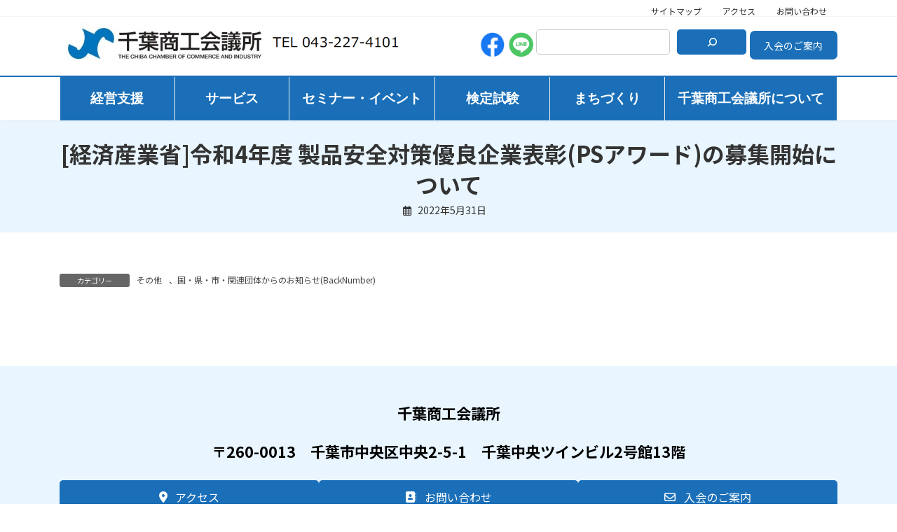

--- FILE ---
content_type: text/html; charset=UTF-8
request_url: https://chiba-cci.or.jp/%E7%B5%8C%E6%B8%88%E7%94%A3%E6%A5%AD%E7%9C%81%E4%BB%A4%E5%92%8C4%E5%B9%B4%E5%BA%A6-%E8%A3%BD%E5%93%81%E5%AE%89%E5%85%A8%E5%AF%BE%E7%AD%96%E5%84%AA%E8%89%AF%E4%BC%81%E6%A5%AD%E8%A1%A8%E5%BD%B0ps/
body_size: 31518
content:
<!DOCTYPE html>
<html lang="ja">
<head>
<meta charset="utf-8">
<meta http-equiv="X-UA-Compatible" content="IE=edge">
<meta name="viewport" content="width=device-width, initial-scale=1">
<!-- Google tag (gtag.js) --><script async src="https://www.googletagmanager.com/gtag/js?id=G-N18GL9P7BN"></script><script>window.dataLayer = window.dataLayer || [];function gtag(){dataLayer.push(arguments);}gtag('js', new Date());gtag('config', 'G-N18GL9P7BN');</script>
<title>[経済産業省]令和4年度 製品安全対策優良企業表彰(PSアワード)の募集開始について | 千葉商工会議所</title>
<meta name='robots' content='max-image-preview:large' />
<link rel='dns-prefetch' href='//www.googletagmanager.com' />
<link rel='dns-prefetch' href='//use.fontawesome.com' />
<link rel="alternate" type="application/rss+xml" title="千葉商工会議所 &raquo; フィード" href="https://chiba-cci.or.jp/feed/" />
<link rel="alternate" type="application/rss+xml" title="千葉商工会議所 &raquo; コメントフィード" href="https://chiba-cci.or.jp/comments/feed/" />
<meta name="description" content="" /><style id='vkExUnit_common_style-css' type='text/css'>:root{--vk-color-border-hr:rgba(0,0,0,0.07);--vk-color-bg-accent:rgba(0,0,0,0.02);--vk-color-border-light:rgba(0,0,0,0.07);--vk-color-border-zuru:rgba(255,255,255,0.8);--vk-color-text-meta:#d44950;--vk-color-text-body:#555555;--vk-color-text-link:#666666;--vk-color-text-link-hover:#1e73be;--vk-size-radius:4px;--vk-size-radius-sm:2px;--vk-size-text:16px;--vk-size-text-meta:0.75rem;--vk-size-text-lg:1.313rem;--vk-size-text-sm:0.875rem;--vk-size-text-xs:0.75rem;--vk-margin-meta:0.5rem;--vk-margin-block-bottom:2rem}.btn{white-space:inherit}[class^=vk_icon_w_r_sns_]{text-transform:none;font-weight:400;font-style:normal;font-variant:normal;font-family:vk_sns;line-height:1;speak:none;-webkit-font-smoothing:antialiased;-moz-osx-font-smoothing:grayscale}.page_top_btn{position:fixed;right:2%;bottom:3%;z-index:99999;width:40px;height:38px;color:transparent;border:none;background:rgba(0,0,0,.8);box-shadow:0 0 0 1px rgba(255,255,255,.8),0 0 0 2px rgba(0,0,0,.8);background-image:var(--ver_page_top_button_url);background-size:50%;background-repeat:no-repeat;background-position:center;opacity:0;transition:opacity .3s;text-decoration:none}.page_top_btn:hover{transition:opacity .3s;color:transparent;text-decoration:none}.scrolled .page_top_btn{display:block;opacity:1;color:transparent}.veu_profile .profile{overflow:hidden}.veu_profile .profile_text{margin-bottom:1em;font-size:14px}</style>
<style id='vkExUnit_common_style-inline-css' type='text/css'>
.grecaptcha-badge{bottom: 85px !important;}
.veu_promotion-alert__content--text { border: 1px solid rgba(0,0,0,0.125); padding: 0.5em 1em; border-radius: var(--vk-size-radius); margin-bottom: var(--vk-margin-block-bottom); font-size: 0.875rem; } /* Alert Content部分に段落タグを入れた場合に最後の段落の余白を0にする */ .veu_promotion-alert__content--text p:last-of-type{ margin-bottom:0; margin-top: 0; }
:root {--ver_page_top_button_url:url(https://chiba-cci.or.jp/wp-content/plugins/vk-all-in-one-expansion-unit/assets/images/to-top-btn-icon.svg);}@font-face {font-weight: normal;font-style: normal;font-family: "vk_sns";src: url("https://chiba-cci.or.jp/wp-content/plugins/vk-all-in-one-expansion-unit/inc/sns/icons/fonts/vk_sns.eot?-bq20cj");src: url("https://chiba-cci.or.jp/wp-content/plugins/vk-all-in-one-expansion-unit/inc/sns/icons/fonts/vk_sns.eot?#iefix-bq20cj") format("embedded-opentype"),url("https://chiba-cci.or.jp/wp-content/plugins/vk-all-in-one-expansion-unit/inc/sns/icons/fonts/vk_sns.woff?-bq20cj") format("woff"),url("https://chiba-cci.or.jp/wp-content/plugins/vk-all-in-one-expansion-unit/inc/sns/icons/fonts/vk_sns.ttf?-bq20cj") format("truetype"),url("https://chiba-cci.or.jp/wp-content/plugins/vk-all-in-one-expansion-unit/inc/sns/icons/fonts/vk_sns.svg?-bq20cj#vk_sns") format("svg");}
</style>
<link rel='stylesheet' id='vk-header-top-css' href='https://chiba-cci.or.jp/bitnami/wordpress/wp-content/plugins/lightning-g3-pro-unit/inc/header-top/package/css/header-top.css?ver=0.1.1' type='text/css' media='all' />
<style id='vk-header-top-inline-css' type='text/css'>
/* Header Top */.header-top{background-color:#fff;border-bottom: 1px solid #f5f5f5;}
</style>
<link rel='preload' id='wp-block-library-css-preload' href='https://chiba-cci.or.jp/wp-includes/css/dist/block-library/style.min.css?ver=6.1.9' as='style' onload="this.onload=null;this.rel='stylesheet'"/>
<link rel='stylesheet' id='wp-block-library-css' href='https://chiba-cci.or.jp/wp-includes/css/dist/block-library/style.min.css?ver=6.1.9' media='print' onload="this.media='all'; this.onload=null;">
<style id='wp-block-library-inline-css' type='text/css'>
.vk-cols--reverse{flex-direction:row-reverse}.vk-cols--hasbtn{margin-bottom:0}.vk-cols--hasbtn>.row>.vk_gridColumn_item,.vk-cols--hasbtn>.wp-block-column{position:relative;padding-bottom:3em;margin-bottom:var(--vk-margin-block-bottom)}.vk-cols--hasbtn>.row>.vk_gridColumn_item>.wp-block-buttons,.vk-cols--hasbtn>.row>.vk_gridColumn_item>.vk_button,.vk-cols--hasbtn>.wp-block-column>.wp-block-buttons,.vk-cols--hasbtn>.wp-block-column>.vk_button{position:absolute;bottom:0;width:100%}.vk-cols--fit.wp-block-columns{gap:0}.vk-cols--fit.wp-block-columns,.vk-cols--fit.wp-block-columns:not(.is-not-stacked-on-mobile){margin-top:0;margin-bottom:0;justify-content:space-between}.vk-cols--fit.wp-block-columns>.wp-block-column *:last-child,.vk-cols--fit.wp-block-columns:not(.is-not-stacked-on-mobile)>.wp-block-column *:last-child{margin-bottom:0}.vk-cols--fit.wp-block-columns>.wp-block-column>.wp-block-cover,.vk-cols--fit.wp-block-columns:not(.is-not-stacked-on-mobile)>.wp-block-column>.wp-block-cover{margin-top:0}.vk-cols--fit.wp-block-columns.has-background,.vk-cols--fit.wp-block-columns:not(.is-not-stacked-on-mobile).has-background{padding:0}@media(max-width: 599px){.vk-cols--fit.wp-block-columns:not(.has-background)>.wp-block-column:not(.has-background),.vk-cols--fit.wp-block-columns:not(.is-not-stacked-on-mobile):not(.has-background)>.wp-block-column:not(.has-background){padding-left:0 !important;padding-right:0 !important}}@media(min-width: 782px){.vk-cols--fit.wp-block-columns .block-editor-block-list__block.wp-block-column:not(:first-child),.vk-cols--fit.wp-block-columns>.wp-block-column:not(:first-child),.vk-cols--fit.wp-block-columns:not(.is-not-stacked-on-mobile) .block-editor-block-list__block.wp-block-column:not(:first-child),.vk-cols--fit.wp-block-columns:not(.is-not-stacked-on-mobile)>.wp-block-column:not(:first-child){margin-left:0}}@media(min-width: 600px)and (max-width: 781px){.vk-cols--fit.wp-block-columns .wp-block-column:nth-child(2n),.vk-cols--fit.wp-block-columns:not(.is-not-stacked-on-mobile) .wp-block-column:nth-child(2n){margin-left:0}.vk-cols--fit.wp-block-columns .wp-block-column:not(:only-child),.vk-cols--fit.wp-block-columns:not(.is-not-stacked-on-mobile) .wp-block-column:not(:only-child){flex-basis:50% !important}}.vk-cols--fit--gap1.wp-block-columns{gap:1px}@media(min-width: 600px)and (max-width: 781px){.vk-cols--fit--gap1.wp-block-columns .wp-block-column:not(:only-child){flex-basis:calc(50% - 1px) !important}}.vk-cols--fit.vk-cols--grid>.block-editor-block-list__block,.vk-cols--fit.vk-cols--grid>.wp-block-column,.vk-cols--fit.vk-cols--grid:not(.is-not-stacked-on-mobile)>.block-editor-block-list__block,.vk-cols--fit.vk-cols--grid:not(.is-not-stacked-on-mobile)>.wp-block-column{flex-basis:50%;box-sizing:border-box}@media(max-width: 599px){.vk-cols--fit.vk-cols--grid.vk-cols--grid--alignfull>.wp-block-column:nth-child(2)>.wp-block-cover,.vk-cols--fit.vk-cols--grid:not(.is-not-stacked-on-mobile).vk-cols--grid--alignfull>.wp-block-column:nth-child(2)>.wp-block-cover{width:100vw;margin-right:calc((100% - 100vw)/2);margin-left:calc((100% - 100vw)/2)}}@media(min-width: 600px){.vk-cols--fit.vk-cols--grid.vk-cols--grid--alignfull>.wp-block-column:nth-child(2)>.wp-block-cover,.vk-cols--fit.vk-cols--grid:not(.is-not-stacked-on-mobile).vk-cols--grid--alignfull>.wp-block-column:nth-child(2)>.wp-block-cover{margin-right:calc(100% - 50vw);width:50vw}}@media(min-width: 600px){.vk-cols--fit.vk-cols--grid.vk-cols--grid--alignfull.vk-cols--reverse>.wp-block-column,.vk-cols--fit.vk-cols--grid:not(.is-not-stacked-on-mobile).vk-cols--grid--alignfull.vk-cols--reverse>.wp-block-column{margin-left:0;margin-right:0}.vk-cols--fit.vk-cols--grid.vk-cols--grid--alignfull.vk-cols--reverse>.wp-block-column:nth-child(2)>.wp-block-cover,.vk-cols--fit.vk-cols--grid:not(.is-not-stacked-on-mobile).vk-cols--grid--alignfull.vk-cols--reverse>.wp-block-column:nth-child(2)>.wp-block-cover{margin-left:calc(100% - 50vw)}}.vk-cols--menu h2,.vk-cols--menu h3,.vk-cols--menu h4,.vk-cols--menu h5{margin-bottom:.2em;text-shadow:#000 0 0 10px}.vk-cols--menu h2:first-child,.vk-cols--menu h3:first-child,.vk-cols--menu h4:first-child,.vk-cols--menu h5:first-child{margin-top:0}.vk-cols--menu p{margin-bottom:1rem;text-shadow:#000 0 0 10px}.vk-cols--menu .wp-block-cover__inner-container:last-child{margin-bottom:0}.vk-cols--fitbnrs .wp-block-column .wp-block-cover:hover img{filter:unset}.vk-cols--fitbnrs .wp-block-column .wp-block-cover:hover{background-color:unset}.vk-cols--fitbnrs .wp-block-column .wp-block-cover:hover .wp-block-cover__image-background{filter:unset !important}.vk-cols--fitbnrs .wp-block-cover__inner-container{position:absolute;height:100%;width:100%}.vk-cols--fitbnrs .vk_button{height:100%;margin:0}.vk-cols--fitbnrs .vk_button .vk_button_btn,.vk-cols--fitbnrs .vk_button .btn{height:100%;width:100%;border:none;box-shadow:none;background-color:unset !important;transition:unset}.vk-cols--fitbnrs .vk_button .vk_button_btn:hover,.vk-cols--fitbnrs .vk_button .btn:hover{transition:unset}.vk-cols--fitbnrs .vk_button .vk_button_btn:after,.vk-cols--fitbnrs .vk_button .btn:after{border:none}.vk-cols--fitbnrs .vk_button .vk_button_link_txt{width:100%;position:absolute;top:50%;left:50%;transform:translateY(-50%) translateX(-50%);font-size:2rem;text-shadow:#000 0 0 10px}.vk-cols--fitbnrs .vk_button .vk_button_link_subCaption{width:100%;position:absolute;top:calc(50% + 2.2em);left:50%;transform:translateY(-50%) translateX(-50%);text-shadow:#000 0 0 10px}@media(min-width: 992px){.vk-cols--media.wp-block-columns{gap:3rem}}.vk-fit-map iframe{position:relative;margin-bottom:0;display:block;max-height:400px;width:100vw}.vk-fit-map.alignfull div[class*=__inner-container],.vk-fit-map.alignwide div[class*=__inner-container]{max-width:100%}:root{--vk-color-th-bg-bright: rgba( 0, 0, 0, 0.05 )}.vk-table--th--width25 :where(tr>*:first-child){width:25%}.vk-table--th--width30 :where(tr>*:first-child){width:30%}.vk-table--th--width35 :where(tr>*:first-child){width:35%}.vk-table--th--width40 :where(tr>*:first-child){width:40%}.vk-table--th--bg-bright :where(tr>*:first-child){background-color:var(--vk-color-th-bg-bright)}@media(max-width: 599px){.vk-table--mobile-block :is(th,td){width:100%;display:block;border-top:none}}.vk-table--width--th25 :where(tr>*:first-child){width:25%}.vk-table--width--th30 :where(tr>*:first-child){width:30%}.vk-table--width--th35 :where(tr>*:first-child){width:35%}.vk-table--width--th40 :where(tr>*:first-child){width:40%}.no-margin{margin:0}@media(max-width: 599px){.wp-block-image.vk-aligncenter--mobile>.alignright{float:none;margin-left:auto;margin-right:auto}.vk-no-padding-horizontal--mobile{padding-left:0 !important;padding-right:0 !important}}
/* VK Color Palettes */:root{ --wp--preset--color--vk-color-primary:#1a6fb8}/* --vk-color-primary is deprecated. */:root{ --vk-color-primary: var(--wp--preset--color--vk-color-primary);}:root{ --wp--preset--color--vk-color-primary-dark:#145893}/* --vk-color-primary-dark is deprecated. */:root{ --vk-color-primary-dark: var(--wp--preset--color--vk-color-primary-dark);}:root{ --wp--preset--color--vk-color-primary-vivid:#1c7aca}/* --vk-color-primary-vivid is deprecated. */:root{ --vk-color-primary-vivid: var(--wp--preset--color--vk-color-primary-vivid);}
</style>
<link rel='preload' id='vk-google-job-posting-manager-block-css-preload' href='https://chiba-cci.or.jp/wp-content/plugins/vk-google-job-posting-manager/blocks/create-table/build/style.css?ver=475928656db8ff491fa7cdd3cd0f1b4a' as='style' onload="this.onload=null;this.rel='stylesheet'"/>
<link rel='stylesheet' id='vk-google-job-posting-manager-block-css' href='https://chiba-cci.or.jp/wp-content/plugins/vk-google-job-posting-manager/blocks/create-table/build/style.css?ver=475928656db8ff491fa7cdd3cd0f1b4a' media='print' onload="this.media='all'; this.onload=null;">
<style id='global-styles-inline-css' type='text/css'>
body{--wp--preset--color--black: #000000;--wp--preset--color--cyan-bluish-gray: #abb8c3;--wp--preset--color--white: #ffffff;--wp--preset--color--pale-pink: #f78da7;--wp--preset--color--vivid-red: #cf2e2e;--wp--preset--color--luminous-vivid-orange: #ff6900;--wp--preset--color--luminous-vivid-amber: #fcb900;--wp--preset--color--light-green-cyan: #7bdcb5;--wp--preset--color--vivid-green-cyan: #00d084;--wp--preset--color--pale-cyan-blue: #8ed1fc;--wp--preset--color--vivid-cyan-blue: #0693e3;--wp--preset--color--vivid-purple: #9b51e0;--wp--preset--color--vk-color-primary: #1a6fb8;--wp--preset--color--vk-color-primary-dark: #145893;--wp--preset--color--vk-color-primary-vivid: #1c7aca;--wp--preset--gradient--vivid-cyan-blue-to-vivid-purple: linear-gradient(135deg,rgba(6,147,227,1) 0%,rgb(155,81,224) 100%);--wp--preset--gradient--light-green-cyan-to-vivid-green-cyan: linear-gradient(135deg,rgb(122,220,180) 0%,rgb(0,208,130) 100%);--wp--preset--gradient--luminous-vivid-amber-to-luminous-vivid-orange: linear-gradient(135deg,rgba(252,185,0,1) 0%,rgba(255,105,0,1) 100%);--wp--preset--gradient--luminous-vivid-orange-to-vivid-red: linear-gradient(135deg,rgba(255,105,0,1) 0%,rgb(207,46,46) 100%);--wp--preset--gradient--very-light-gray-to-cyan-bluish-gray: linear-gradient(135deg,rgb(238,238,238) 0%,rgb(169,184,195) 100%);--wp--preset--gradient--cool-to-warm-spectrum: linear-gradient(135deg,rgb(74,234,220) 0%,rgb(151,120,209) 20%,rgb(207,42,186) 40%,rgb(238,44,130) 60%,rgb(251,105,98) 80%,rgb(254,248,76) 100%);--wp--preset--gradient--blush-light-purple: linear-gradient(135deg,rgb(255,206,236) 0%,rgb(152,150,240) 100%);--wp--preset--gradient--blush-bordeaux: linear-gradient(135deg,rgb(254,205,165) 0%,rgb(254,45,45) 50%,rgb(107,0,62) 100%);--wp--preset--gradient--luminous-dusk: linear-gradient(135deg,rgb(255,203,112) 0%,rgb(199,81,192) 50%,rgb(65,88,208) 100%);--wp--preset--gradient--pale-ocean: linear-gradient(135deg,rgb(255,245,203) 0%,rgb(182,227,212) 50%,rgb(51,167,181) 100%);--wp--preset--gradient--electric-grass: linear-gradient(135deg,rgb(202,248,128) 0%,rgb(113,206,126) 100%);--wp--preset--gradient--midnight: linear-gradient(135deg,rgb(2,3,129) 0%,rgb(40,116,252) 100%);--wp--preset--gradient--vivid-green-cyan-to-vivid-cyan-blue: linear-gradient(135deg,rgba(0,208,132,1) 0%,rgba(6,147,227,1) 100%);--wp--preset--duotone--dark-grayscale: url('#wp-duotone-dark-grayscale');--wp--preset--duotone--grayscale: url('#wp-duotone-grayscale');--wp--preset--duotone--purple-yellow: url('#wp-duotone-purple-yellow');--wp--preset--duotone--blue-red: url('#wp-duotone-blue-red');--wp--preset--duotone--midnight: url('#wp-duotone-midnight');--wp--preset--duotone--magenta-yellow: url('#wp-duotone-magenta-yellow');--wp--preset--duotone--purple-green: url('#wp-duotone-purple-green');--wp--preset--duotone--blue-orange: url('#wp-duotone-blue-orange');--wp--preset--font-size--small: 14px;--wp--preset--font-size--medium: 20px;--wp--preset--font-size--large: 24px;--wp--preset--font-size--x-large: 42px;--wp--preset--font-size--regular: 16px;--wp--preset--font-size--huge: 36px;--wp--preset--spacing--20: 0.44rem;--wp--preset--spacing--30: var(--vk-margin-xs, 0.75rem);--wp--preset--spacing--40: var(--vk-margin-sm, 1.5rem);--wp--preset--spacing--50: var(--vk-margin-md, 2.4rem);--wp--preset--spacing--60: var(--vk-margin-lg, 4rem);--wp--preset--spacing--70: var(--vk-margin-xl, 6rem);--wp--preset--spacing--80: 5.06rem;}body { margin: 0;--wp--style--global--content-size: calc( var(--vk-width-container) - var(--vk-width-container-padding) * 2 );--wp--style--global--wide-size: calc( var(--vk-width-container) - var(--vk-width-container-padding) * 2 + ( 100vw - var(--vk-width-container) - var(--vk-width-container-padding) * 2 ) / 2 ); }.wp-site-blocks > .alignleft { float: left; margin-right: 2em; }.wp-site-blocks > .alignright { float: right; margin-left: 2em; }.wp-site-blocks > .aligncenter { justify-content: center; margin-left: auto; margin-right: auto; }.wp-site-blocks > * { margin-block-start: 0; margin-block-end: 0; }.wp-site-blocks > * + * { margin-block-start: 24px; }body { --wp--style--block-gap: 24px; }body .is-layout-flow > *{margin-block-start: 0;margin-block-end: 0;}body .is-layout-flow > * + *{margin-block-start: 24px;margin-block-end: 0;}body .is-layout-constrained > *{margin-block-start: 0;margin-block-end: 0;}body .is-layout-constrained > * + *{margin-block-start: 24px;margin-block-end: 0;}body .is-layout-flex{gap: 24px;}body .is-layout-flow > .alignleft{float: left;margin-inline-start: 0;margin-inline-end: 2em;}body .is-layout-flow > .alignright{float: right;margin-inline-start: 2em;margin-inline-end: 0;}body .is-layout-flow > .aligncenter{margin-left: auto !important;margin-right: auto !important;}body .is-layout-constrained > .alignleft{float: left;margin-inline-start: 0;margin-inline-end: 2em;}body .is-layout-constrained > .alignright{float: right;margin-inline-start: 2em;margin-inline-end: 0;}body .is-layout-constrained > .aligncenter{margin-left: auto !important;margin-right: auto !important;}body .is-layout-constrained > :where(:not(.alignleft):not(.alignright):not(.alignfull)){max-width: var(--wp--style--global--content-size);margin-left: auto !important;margin-right: auto !important;}body .is-layout-constrained > .alignwide{max-width: var(--wp--style--global--wide-size);}body .is-layout-flex{display: flex;}body .is-layout-flex{flex-wrap: wrap;align-items: center;}body .is-layout-flex > *{margin: 0;}body{padding-top: 0px;padding-right: 0px;padding-bottom: 0px;padding-left: 0px;}a:where(:not(.wp-element-button)){text-decoration: underline;}.wp-element-button, .wp-block-button__link{background-color: #32373c;border-width: 0;color: #fff;font-family: inherit;font-size: inherit;line-height: inherit;padding: calc(0.667em + 2px) calc(1.333em + 2px);text-decoration: none;}.has-black-color{color: var(--wp--preset--color--black) !important;}.has-cyan-bluish-gray-color{color: var(--wp--preset--color--cyan-bluish-gray) !important;}.has-white-color{color: var(--wp--preset--color--white) !important;}.has-pale-pink-color{color: var(--wp--preset--color--pale-pink) !important;}.has-vivid-red-color{color: var(--wp--preset--color--vivid-red) !important;}.has-luminous-vivid-orange-color{color: var(--wp--preset--color--luminous-vivid-orange) !important;}.has-luminous-vivid-amber-color{color: var(--wp--preset--color--luminous-vivid-amber) !important;}.has-light-green-cyan-color{color: var(--wp--preset--color--light-green-cyan) !important;}.has-vivid-green-cyan-color{color: var(--wp--preset--color--vivid-green-cyan) !important;}.has-pale-cyan-blue-color{color: var(--wp--preset--color--pale-cyan-blue) !important;}.has-vivid-cyan-blue-color{color: var(--wp--preset--color--vivid-cyan-blue) !important;}.has-vivid-purple-color{color: var(--wp--preset--color--vivid-purple) !important;}.has-vk-color-primary-color{color: var(--wp--preset--color--vk-color-primary) !important;}.has-vk-color-primary-dark-color{color: var(--wp--preset--color--vk-color-primary-dark) !important;}.has-vk-color-primary-vivid-color{color: var(--wp--preset--color--vk-color-primary-vivid) !important;}.has-black-background-color{background-color: var(--wp--preset--color--black) !important;}.has-cyan-bluish-gray-background-color{background-color: var(--wp--preset--color--cyan-bluish-gray) !important;}.has-white-background-color{background-color: var(--wp--preset--color--white) !important;}.has-pale-pink-background-color{background-color: var(--wp--preset--color--pale-pink) !important;}.has-vivid-red-background-color{background-color: var(--wp--preset--color--vivid-red) !important;}.has-luminous-vivid-orange-background-color{background-color: var(--wp--preset--color--luminous-vivid-orange) !important;}.has-luminous-vivid-amber-background-color{background-color: var(--wp--preset--color--luminous-vivid-amber) !important;}.has-light-green-cyan-background-color{background-color: var(--wp--preset--color--light-green-cyan) !important;}.has-vivid-green-cyan-background-color{background-color: var(--wp--preset--color--vivid-green-cyan) !important;}.has-pale-cyan-blue-background-color{background-color: var(--wp--preset--color--pale-cyan-blue) !important;}.has-vivid-cyan-blue-background-color{background-color: var(--wp--preset--color--vivid-cyan-blue) !important;}.has-vivid-purple-background-color{background-color: var(--wp--preset--color--vivid-purple) !important;}.has-vk-color-primary-background-color{background-color: var(--wp--preset--color--vk-color-primary) !important;}.has-vk-color-primary-dark-background-color{background-color: var(--wp--preset--color--vk-color-primary-dark) !important;}.has-vk-color-primary-vivid-background-color{background-color: var(--wp--preset--color--vk-color-primary-vivid) !important;}.has-black-border-color{border-color: var(--wp--preset--color--black) !important;}.has-cyan-bluish-gray-border-color{border-color: var(--wp--preset--color--cyan-bluish-gray) !important;}.has-white-border-color{border-color: var(--wp--preset--color--white) !important;}.has-pale-pink-border-color{border-color: var(--wp--preset--color--pale-pink) !important;}.has-vivid-red-border-color{border-color: var(--wp--preset--color--vivid-red) !important;}.has-luminous-vivid-orange-border-color{border-color: var(--wp--preset--color--luminous-vivid-orange) !important;}.has-luminous-vivid-amber-border-color{border-color: var(--wp--preset--color--luminous-vivid-amber) !important;}.has-light-green-cyan-border-color{border-color: var(--wp--preset--color--light-green-cyan) !important;}.has-vivid-green-cyan-border-color{border-color: var(--wp--preset--color--vivid-green-cyan) !important;}.has-pale-cyan-blue-border-color{border-color: var(--wp--preset--color--pale-cyan-blue) !important;}.has-vivid-cyan-blue-border-color{border-color: var(--wp--preset--color--vivid-cyan-blue) !important;}.has-vivid-purple-border-color{border-color: var(--wp--preset--color--vivid-purple) !important;}.has-vk-color-primary-border-color{border-color: var(--wp--preset--color--vk-color-primary) !important;}.has-vk-color-primary-dark-border-color{border-color: var(--wp--preset--color--vk-color-primary-dark) !important;}.has-vk-color-primary-vivid-border-color{border-color: var(--wp--preset--color--vk-color-primary-vivid) !important;}.has-vivid-cyan-blue-to-vivid-purple-gradient-background{background: var(--wp--preset--gradient--vivid-cyan-blue-to-vivid-purple) !important;}.has-light-green-cyan-to-vivid-green-cyan-gradient-background{background: var(--wp--preset--gradient--light-green-cyan-to-vivid-green-cyan) !important;}.has-luminous-vivid-amber-to-luminous-vivid-orange-gradient-background{background: var(--wp--preset--gradient--luminous-vivid-amber-to-luminous-vivid-orange) !important;}.has-luminous-vivid-orange-to-vivid-red-gradient-background{background: var(--wp--preset--gradient--luminous-vivid-orange-to-vivid-red) !important;}.has-very-light-gray-to-cyan-bluish-gray-gradient-background{background: var(--wp--preset--gradient--very-light-gray-to-cyan-bluish-gray) !important;}.has-cool-to-warm-spectrum-gradient-background{background: var(--wp--preset--gradient--cool-to-warm-spectrum) !important;}.has-blush-light-purple-gradient-background{background: var(--wp--preset--gradient--blush-light-purple) !important;}.has-blush-bordeaux-gradient-background{background: var(--wp--preset--gradient--blush-bordeaux) !important;}.has-luminous-dusk-gradient-background{background: var(--wp--preset--gradient--luminous-dusk) !important;}.has-pale-ocean-gradient-background{background: var(--wp--preset--gradient--pale-ocean) !important;}.has-electric-grass-gradient-background{background: var(--wp--preset--gradient--electric-grass) !important;}.has-midnight-gradient-background{background: var(--wp--preset--gradient--midnight) !important;}.has-vivid-green-cyan-to-vivid-cyan-blue-gradient-background{background: var(--wp--preset--gradient--vivid-green-cyan-to-vivid-cyan-blue) !important;}.has-small-font-size{font-size: var(--wp--preset--font-size--small) !important;}.has-medium-font-size{font-size: var(--wp--preset--font-size--medium) !important;}.has-large-font-size{font-size: var(--wp--preset--font-size--large) !important;}.has-x-large-font-size{font-size: var(--wp--preset--font-size--x-large) !important;}.has-regular-font-size{font-size: var(--wp--preset--font-size--regular) !important;}.has-huge-font-size{font-size: var(--wp--preset--font-size--huge) !important;}
.wp-block-navigation a:where(:not(.wp-element-button)){color: inherit;}
.wp-block-pullquote{font-size: 1.5em;line-height: 1.6;}
</style>
<style id='veu-cta-css' type='text/css'></style>
<style id='vk-swiper-style-css' type='text/css'>@font-face{font-family:swiper-icons;src:url('[data-uri]') format('woff');font-weight:400;font-style:normal}:root{--swiper-theme-color:#007aff}.swiper-container{margin-left:auto;margin-right:auto;position:relative;overflow:hidden;list-style:none;padding:0;z-index:1}.swiper-container-vertical>.swiper-wrapper{flex-direction:column}.swiper-wrapper{position:relative;width:100%;height:100%;z-index:1;display:flex;transition-property:transform;box-sizing:content-box}.swiper-container-android .swiper-slide,.swiper-wrapper{transform:translate3d(0px,0,0)}.swiper-container-multirow>.swiper-wrapper{flex-wrap:wrap}.swiper-container-multirow-column>.swiper-wrapper{flex-wrap:wrap;flex-direction:column}.swiper-container-free-mode>.swiper-wrapper{transition-timing-function:ease-out;margin:0 auto}.swiper-container-pointer-events{touch-action:pan-y}.swiper-container-pointer-events.swiper-container-vertical{touch-action:pan-x}.swiper-slide{flex-shrink:0;width:100%;height:100%;position:relative;transition-property:transform}.swiper-slide-invisible-blank{visibility:hidden}.swiper-container-autoheight,.swiper-container-autoheight .swiper-slide{height:auto}.swiper-container-autoheight .swiper-wrapper{align-items:flex-start;transition-property:transform,height}.swiper-container-3d{perspective:1200px}.swiper-container-3d .swiper-cube-shadow,.swiper-container-3d .swiper-slide,.swiper-container-3d .swiper-slide-shadow-bottom,.swiper-container-3d .swiper-slide-shadow-left,.swiper-container-3d .swiper-slide-shadow-right,.swiper-container-3d .swiper-slide-shadow-top,.swiper-container-3d .swiper-wrapper{transform-style:preserve-3d}.swiper-container-3d .swiper-slide-shadow-bottom,.swiper-container-3d .swiper-slide-shadow-left,.swiper-container-3d .swiper-slide-shadow-right,.swiper-container-3d .swiper-slide-shadow-top{position:absolute;left:0;top:0;width:100%;height:100%;pointer-events:none;z-index:10}.swiper-container-3d .swiper-slide-shadow-left{background-image:linear-gradient(to left,rgba(0,0,0,.5),rgba(0,0,0,0))}.swiper-container-3d .swiper-slide-shadow-right{background-image:linear-gradient(to right,rgba(0,0,0,.5),rgba(0,0,0,0))}.swiper-container-3d .swiper-slide-shadow-top{background-image:linear-gradient(to top,rgba(0,0,0,.5),rgba(0,0,0,0))}.swiper-container-3d .swiper-slide-shadow-bottom{background-image:linear-gradient(to bottom,rgba(0,0,0,.5),rgba(0,0,0,0))}.swiper-container-css-mode>.swiper-wrapper{overflow:auto;scrollbar-width:none;-ms-overflow-style:none}.swiper-container-css-mode>.swiper-wrapper::-webkit-scrollbar{display:none}.swiper-container-css-mode>.swiper-wrapper>.swiper-slide{scroll-snap-align:start start}.swiper-container-horizontal.swiper-container-css-mode>.swiper-wrapper{scroll-snap-type:x mandatory}.swiper-container-vertical.swiper-container-css-mode>.swiper-wrapper{scroll-snap-type:y mandatory}:root{--swiper-navigation-size:44px}.swiper-button-next,.swiper-button-prev{position:absolute;top:50%;width:calc(var(--swiper-navigation-size)/44 * 27);height:var(--swiper-navigation-size);margin-top:calc(0px - (var(--swiper-navigation-size)/2));z-index:10;cursor:pointer;display:flex;align-items:center;justify-content:center;color:var(--swiper-navigation-color,var(--swiper-theme-color))}.swiper-button-next.swiper-button-disabled,.swiper-button-prev.swiper-button-disabled{opacity:.35;cursor:auto;pointer-events:none}.swiper-button-next:after,.swiper-button-prev:after{font-family:swiper-icons;font-size:var(--swiper-navigation-size);text-transform:none!important;letter-spacing:0;text-transform:none;font-variant:initial;line-height:1}.swiper-button-prev,.swiper-container-rtl .swiper-button-next{left:10px;right:auto}.swiper-button-prev:after,.swiper-container-rtl .swiper-button-next:after{content:'prev'}.swiper-button-next,.swiper-container-rtl .swiper-button-prev{right:10px;left:auto}.swiper-button-next:after,.swiper-container-rtl .swiper-button-prev:after{content:'next'}.swiper-button-next.swiper-button-white,.swiper-button-prev.swiper-button-white{--swiper-navigation-color:#ffffff}.swiper-button-next.swiper-button-black,.swiper-button-prev.swiper-button-black{--swiper-navigation-color:#000000}.swiper-button-lock{display:none}.swiper-pagination{position:absolute;text-align:center;transition:.3s opacity;transform:translate3d(0,0,0);z-index:10}.swiper-pagination.swiper-pagination-hidden{opacity:0}.swiper-container-horizontal>.swiper-pagination-bullets,.swiper-pagination-custom,.swiper-pagination-fraction{bottom:10px;left:0;width:100%}.swiper-pagination-bullets-dynamic{overflow:hidden;font-size:0}.swiper-pagination-bullets-dynamic .swiper-pagination-bullet{transform:scale(.33);position:relative}.swiper-pagination-bullets-dynamic .swiper-pagination-bullet-active{transform:scale(1)}.swiper-pagination-bullets-dynamic .swiper-pagination-bullet-active-main{transform:scale(1)}.swiper-pagination-bullets-dynamic .swiper-pagination-bullet-active-prev{transform:scale(.66)}.swiper-pagination-bullets-dynamic .swiper-pagination-bullet-active-prev-prev{transform:scale(.33)}.swiper-pagination-bullets-dynamic .swiper-pagination-bullet-active-next{transform:scale(.66)}.swiper-pagination-bullets-dynamic .swiper-pagination-bullet-active-next-next{transform:scale(.33)}.swiper-pagination-bullet{width:8px;height:8px;display:inline-block;border-radius:50%;background:#000;opacity:.2}button.swiper-pagination-bullet{border:none;margin:0;padding:0;box-shadow:none;-webkit-appearance:none;appearance:none}.swiper-pagination-clickable .swiper-pagination-bullet{cursor:pointer}.swiper-pagination-bullet-active{opacity:1;background:var(--swiper-pagination-color,var(--swiper-theme-color))}.swiper-container-vertical>.swiper-pagination-bullets{right:10px;top:50%;transform:translate3d(0px,-50%,0)}.swiper-container-vertical>.swiper-pagination-bullets .swiper-pagination-bullet{margin:6px 0;display:block}.swiper-container-vertical>.swiper-pagination-bullets.swiper-pagination-bullets-dynamic{top:50%;transform:translateY(-50%);width:8px}.swiper-container-vertical>.swiper-pagination-bullets.swiper-pagination-bullets-dynamic .swiper-pagination-bullet{display:inline-block;transition:.2s transform,.2s top}.swiper-container-horizontal>.swiper-pagination-bullets .swiper-pagination-bullet{margin:0 4px}.swiper-container-horizontal>.swiper-pagination-bullets.swiper-pagination-bullets-dynamic{left:50%;transform:translateX(-50%);white-space:nowrap}.swiper-container-horizontal>.swiper-pagination-bullets.swiper-pagination-bullets-dynamic .swiper-pagination-bullet{transition:.2s transform,.2s left}.swiper-container-horizontal.swiper-container-rtl>.swiper-pagination-bullets-dynamic .swiper-pagination-bullet{transition:.2s transform,.2s right}.swiper-pagination-progressbar{background:rgba(0,0,0,.25);position:absolute}.swiper-pagination-progressbar .swiper-pagination-progressbar-fill{background:var(--swiper-pagination-color,var(--swiper-theme-color));position:absolute;left:0;top:0;width:100%;height:100%;transform:scale(0);transform-origin:left top}.swiper-container-rtl .swiper-pagination-progressbar .swiper-pagination-progressbar-fill{transform-origin:right top}.swiper-container-horizontal>.swiper-pagination-progressbar,.swiper-container-vertical>.swiper-pagination-progressbar.swiper-pagination-progressbar-opposite{width:100%;height:4px;left:0;top:0}.swiper-container-horizontal>.swiper-pagination-progressbar.swiper-pagination-progressbar-opposite,.swiper-container-vertical>.swiper-pagination-progressbar{width:4px;height:100%;left:0;top:0}.swiper-pagination-white{--swiper-pagination-color:#ffffff}.swiper-pagination-black{--swiper-pagination-color:#000000}.swiper-pagination-lock{display:none}.swiper-scrollbar{border-radius:10px;position:relative;-ms-touch-action:none;background:rgba(0,0,0,.1)}.swiper-container-horizontal>.swiper-scrollbar{position:absolute;left:1%;bottom:3px;z-index:50;height:5px;width:98%}.swiper-container-vertical>.swiper-scrollbar{position:absolute;right:3px;top:1%;z-index:50;width:5px;height:98%}.swiper-scrollbar-drag{height:100%;width:100%;position:relative;background:rgba(0,0,0,.5);border-radius:10px;left:0;top:0}.swiper-scrollbar-cursor-drag{cursor:move}.swiper-scrollbar-lock{display:none}.swiper-zoom-container{width:100%;height:100%;display:flex;justify-content:center;align-items:center;text-align:center}.swiper-zoom-container>canvas,.swiper-zoom-container>img,.swiper-zoom-container>svg{max-width:100%;max-height:100%;object-fit:contain}.swiper-slide-zoomed{cursor:move}.swiper-lazy-preloader{width:42px;height:42px;position:absolute;left:50%;top:50%;margin-left:-21px;margin-top:-21px;z-index:10;transform-origin:50%;animation:swiper-preloader-spin 1s infinite linear;box-sizing:border-box;border:4px solid var(--swiper-preloader-color,var(--swiper-theme-color));border-radius:50%;border-top-color:transparent}.swiper-lazy-preloader-white{--swiper-preloader-color:#fff}.swiper-lazy-preloader-black{--swiper-preloader-color:#000}@keyframes swiper-preloader-spin{100%{transform:rotate(360deg)}}.swiper-container .swiper-notification{position:absolute;left:0;top:0;pointer-events:none;opacity:0;z-index:-1000}.swiper-container-fade.swiper-container-free-mode .swiper-slide{transition-timing-function:ease-out}.swiper-container-fade .swiper-slide{pointer-events:none;transition-property:opacity}.swiper-container-fade .swiper-slide .swiper-slide{pointer-events:none}.swiper-container-fade .swiper-slide-active,.swiper-container-fade .swiper-slide-active .swiper-slide-active{pointer-events:auto}.swiper-container-cube{overflow:visible}.swiper-container-cube .swiper-slide{pointer-events:none;-webkit-backface-visibility:hidden;backface-visibility:hidden;z-index:1;visibility:hidden;transform-origin:0 0;width:100%;height:100%}.swiper-container-cube .swiper-slide .swiper-slide{pointer-events:none}.swiper-container-cube.swiper-container-rtl .swiper-slide{transform-origin:100% 0}.swiper-container-cube .swiper-slide-active,.swiper-container-cube .swiper-slide-active .swiper-slide-active{pointer-events:auto}.swiper-container-cube .swiper-slide-active,.swiper-container-cube .swiper-slide-next,.swiper-container-cube .swiper-slide-next+.swiper-slide,.swiper-container-cube .swiper-slide-prev{pointer-events:auto;visibility:visible}.swiper-container-cube .swiper-slide-shadow-bottom,.swiper-container-cube .swiper-slide-shadow-left,.swiper-container-cube .swiper-slide-shadow-right,.swiper-container-cube .swiper-slide-shadow-top{z-index:0;-webkit-backface-visibility:hidden;backface-visibility:hidden}.swiper-container-cube .swiper-cube-shadow{position:absolute;left:0;bottom:0px;width:100%;height:100%;opacity:.6;z-index:0}.swiper-container-cube .swiper-cube-shadow:before{content:'';background:#000;position:absolute;left:0;top:0;bottom:0;right:0;filter:blur(50px)}.swiper-container-flip{overflow:visible}.swiper-container-flip .swiper-slide{pointer-events:none;-webkit-backface-visibility:hidden;backface-visibility:hidden;z-index:1}.swiper-container-flip .swiper-slide .swiper-slide{pointer-events:none}.swiper-container-flip .swiper-slide-active,.swiper-container-flip .swiper-slide-active .swiper-slide-active{pointer-events:auto}.swiper-container-flip .swiper-slide-shadow-bottom,.swiper-container-flip .swiper-slide-shadow-left,.swiper-container-flip .swiper-slide-shadow-right,.swiper-container-flip .swiper-slide-shadow-top{z-index:0;-webkit-backface-visibility:hidden;backface-visibility:hidden}</style>
<style id='lightning-common-style-css' type='text/css'>.container{width:100%;padding-right:15px;padding-left:15px;margin-right:auto;margin-left:auto}.row{display:flex;flex-wrap:wrap;margin-right:-15px;margin-left:-15px}.col-lg-4,.col-md-6{position:relative;width:100%;padding-right:15px;padding-left:15px}.btn{display:inline-block;font-weight:400;color:#212529;text-align:center;vertical-align:middle;-webkit-user-select:none;-moz-user-select:none;user-select:none;background-color:transparent;border:1px solid transparent;padding:.375rem .75rem;font-size:1rem;line-height:1.5;border-radius:.25rem;transition:color .15s ease-in-out,background-color .15s ease-in-out,border-color .15s ease-in-out,box-shadow .15s ease-in-out}.btn:hover{color:#212529;text-decoration:none}.btn:focus{outline:0;box-shadow:0 0 0 .2rem rgba(0,123,255,.25)}.btn:disabled{opacity:.65}.btn:not(:disabled):not(.disabled){cursor:pointer}.btn-primary{color:#fff;background-color:#007bff;border-color:#007bff}.btn-primary:hover{color:#fff;background-color:#0069d9;border-color:#0062cc}.btn-primary:focus{color:#fff;background-color:#0069d9;border-color:#0062cc;box-shadow:0 0 0 .2rem rgba(38,143,255,.5)}.btn-primary:disabled{color:#fff;background-color:#007bff;border-color:#007bff}.btn-primary:not(:disabled):not(.disabled).active,.btn-primary:not(:disabled):not(.disabled):active{color:#fff;background-color:#0062cc;border-color:#005cbf}.btn-primary:not(:disabled):not(.disabled).active:focus,.btn-primary:not(:disabled):not(.disabled):active:focus{box-shadow:0 0 0 .2rem rgba(38,143,255,.5)}.btn-block{display:block;width:100%}.btn-block+.btn-block{margin-top:.5rem}input[type=button].btn-block,input[type=reset].btn-block,input[type=submit].btn-block{width:100%}.card{position:relative;display:flex;flex-direction:column;min-width:0;word-wrap:break-word;background-color:#fff;background-clip:border-box;border:1px solid rgba(0,0,0,.125);border-radius:.25rem}.card>hr{margin-right:0;margin-left:0}.card-body{flex:1 1 auto;min-height:1px;padding:1.25rem}.card-title{margin-bottom:.75rem}.card-img-overlay{position:absolute;top:0;right:0;bottom:0;left:0;padding:1.25rem;border-radius:calc(.25rem - 1px)}.card-img-top{flex-shrink:0;width:100%}.card-img-top{border-top-left-radius:calc(.25rem - 1px);border-top-right-radius:calc(.25rem - 1px)}:root{--vk-font-size-xs:11px;--vk-color-link-text:#c00;--vk-color-link-text-hover:#c00;--vk-color-text-body:#333;--vk-color-text-light:#666;--vk-color-border-hr:#e5e5e5;--vk-color-border-image:#e5e5e5;--vk-line-height-low:1.5em}.vk_posts .vk_post-col-xs-2{width:calc(16.66% - 30px)}.vk_posts .vk_post-col-xs-3{width:calc(25% - 30px)}.vk_posts .vk_post-col-xs-4{width:calc(33.3% - 30px)}.vk_posts .vk_post-col-xs-6{width:calc(50% - 30px)}.vk_posts .vk_post-col-xs-12{width:calc(100% - 30px)}.vk_posts{margin-left:-15px;margin-right:-15px;display:flex;flex-wrap:wrap;clear:both}.vk_post{margin-left:15px;margin-right:15px}.vk_post a:hover{text-decoration:none}.vk_post_imgOuter{position:relative}.vk_post_imgOuter_singleTermLabel{font-size:10px;padding:.3em .8em;position:absolute;right:0;top:0;z-index:100}.vk_post .vk_post_title{font-size:14px;line-height:1.4;font-weight:700;margin-bottom:0}.vk_post .vk_post_title a{color:var(--vk-color-text-body)}.vk_post .vk_post_date{font-size:var(--vk-font-size-xs);margin-top:.4rem;color:var(--vk-color-text-light)}.vk_post_imgOuter{position:relative;background-size:cover;background-position:center 50%;border-bottom:1px solid var(--vk-color-border-image)}.vk_post_imgOuter>a::after{content:"";position:absolute;top:0;left:0;height:100%;width:100%;background:rgba(0,0,0,0);transition-duration:.3s}.vk_post_imgOuter a:hover .card-img-overlay::after{background:rgba(0,0,0,.5)}.vk_post_imgOuter a{height:100%}.vk_post_imgOuter_img{position:absolute;left:-9999px}.vk_post .vk_post_imgOuter:before{content:"";display:block;padding-top:62%}.vk_post-btn-display .vk_post_body{position:relative;height:100%}.vk_post-btn-display.card .vk_post_body{padding-bottom:65px}.vk_post.card{padding:0;margin-bottom:30px;box-sizing:border-box;max-width:100%}.card{overflow:hidden;box-shadow:none}.card a{color:inherit}.card a.btn-primary{color:#fff}.card-noborder.card{border:none;background:0 0}.card-noborder .vk_post_imgOuter{border:1px solid var(--vk-color-border-image)}.card-noborder .card-body{padding-left:0;padding-right:0;padding-bottom:0}.card-noborder.vk_post-btn-display .card-body{padding-bottom:2.8rem}.card-intext .card-intext-inner{display:block;overflow:hidden;width:100%;height:100%}.card-intext .card-intext-inner .vk_post_body{position:absolute;display:block;overflow:hidden;width:100%;bottom:0;height:calc(15px + var(--vk-line-height-low) + 15px);transition:all .3s ease-out;background-color:rgba(0,0,0,.8);z-index:100}.card-intext .card-intext-inner .vk_post_body .vk_post_title{color:#fff;display:block;overflow:hidden;line-height:var(--vk-line-height-low);width:100%;white-space:nowrap;text-overflow:ellipsis;margin-bottom:15px}.card-intext .card-intext-inner .vk_post_body div,.card-intext .card-intext-inner .vk_post_body p{color:#fff}.card-intext .card-intext-inner:hover .vk_post_body{transition:all .3s ease-out;height:100%}.card-intext .card-intext-inner:hover .vk_post_body .vk_post_title{height:auto;margin-bottom:0;white-space:unset;text-overflow:unset}.card-intext .vk_post_body,.card-intext.vk_post-btn-display .vk_post_body{padding:15px 20px}.card-imageRound .vk_post_imgOuter{margin-left:auto;margin-right:auto;width:150px;height:150px;border-radius:50%;background-position:center center}.card-imageRound .vk_post_imgOuter::before{padding-top:150px}.card-imageRound .card-img-overlay::after{border-radius:50%}:root{--vk-color-text-body:#333333;--vk-color-text-link:#666666;--vk-color-text-link-hover:#1e73be;--vk-color-text-header:#444444;--vk-color-text-meta:#666666;--vk-color-text-light:#666666;--vk-color-border:rgba(0,0,0,0.2);--vk-color-border-hr:rgba(0,0,0,0.06);--vk-color-border-image:#e5e5e5;--vk-color-border-form:rgba(0,0,0,0.2);--vk-color-primary:#c00;--vk-color-primary-dark:#b00;--vk-color-primary-vivid:#d00;--vk-color-accent-bg:rgba(0,0,0,0.02);--vk-color-header-bg:#fff;--vk-color-footer-bg:#f5f5f5;--vk-width-container:100svw;--vk-width-container-padding:15px;--vk-width-col-2-main:66.6%;--vk-width-col-2-sub:calc(var(--vk-width-container) * 0.27);--vk-margin-meta:0.5rem;--vk-margin-headding-bottom:1em;--vk-margin-element-bottom:1.5rem;--vk-margin-block-bottom:2rem;--vk-margin-section-bottom:3rem;--vk-size-text:16px;--vk-size-text-meta:0.75rem;--vk-size-text-lg:1.5rem;--vk-size-text-sm:0.875rem;--vk-size-text-xs:0.75rem;--vk-size-radius:5px;--vk-size-radius-sm:calc(var(--vk-size-radius) * 0.5);--vk-size-radius-lg:calc(var(--vk-size-radius) * 1.5);--vk-line-height:1.7em;--vk-line-height-low:1.4em}:root{--vk-size-admin-bar:46px;--wp--preset--font-family--system-font:"ヒラギノ角ゴ ProN","Hiragino Kaku Gothic ProN","メイリオ",Meiryo,"ＭＳ Ｐゴシック","MS PGothic",sans-serif}dl,ol,p,ul{margin-bottom:var(--vk-margin-element-bottom)}a{text-decoration:none;color:var(--vk-color-text-link)}a:hover{color:var(--vk-color-text-link-hover);-webkit-text-decoration-color:var(--vk-color-text-link-hover);text-decoration-color:var(--vk-color-text-link-hover)}li a,p a{text-decoration:underline;-webkit-text-decoration-style:dotted;text-decoration-style:dotted;text-underline-offset:2px;-webkit-text-decoration-color:rgba(0,0,0,.3);text-decoration-color:rgba(0,0,0,.3);text-decoration-thickness:1px}li a:hover,p a:hover{text-decoration:none}p{line-height:var(--vk-line-height);-webkit-margin-before:0;margin-block-start:0}dl+h1,dl+h4,dl+h5,ol+h1,ol+h4,ol+h5,p+h1,p+h4,p+h5,ul+h1,ul+h4,ul+h5{margin-top:2em}figure+h1{margin-top:2em}figure+h4,figure+h5{margin-top:var(--vk-margin-headding-bottom)}h1,h4,h5{margin-top:0;margin-bottom:var(--vk-margin-headding-bottom);line-height:var(--vk-line-height-low)}h1 a,h4 a,h5 a{text-decoration:none}h1{font-size:2rem}h4{font-size:1.33rem}h5{font-size:1.2rem}ol,ul{padding-left:1.5em}li{margin-top:.5em;margin-bottom:.5em}img{height:auto;max-width:100%}i{margin-right:.4em}hr{border:1px solid var(--vk-color-border-hr)}input[type=button],input[type=submit]{-webkit-box-sizing:border-box;-webkit-appearance:button;-moz-appearance:button;appearance:button}input[type=button]::-webkit-search-decoration,input[type=submit]::-webkit-search-decoration{display:none}input[type=button]::focus,input[type=submit]::focus{outline-offset:-2px}input:where(:not([type=checkbox],[type=radio])){-webkit-appearance:none;-moz-appearance:none;appearance:none}input[type=date],input[type=email],input[type=number],input[type=password],input[type=tel],input[type=text],input[type=url]{font-size:1rem;border:1px solid var(--vk-color-border-form);border-radius:var(--vk-size-radius);padding:.8em 1em;margin:0 0 .5rem;width:100%;color:var(--vk-color-text-body);background-color:#fff}input[type=file]{margin:.5rem 0}input[type=submit]{font-size:1rem;border:1px solid var(--vk-color-primary-dark);background-color:var(--vk-color-primary);color:#fff;padding:.5em 2em;border-radius:var(--vk-size-radius)}input[type=submit]:hover{color:#fff;cursor:pointer;background-color:var(--vk-color-primary-dark)}dt{font-weight:700;margin-bottom:.5em}dd{margin-left:0}.screen-reader-text{border:0;clip:rect(1px,1px,1px,1px);-webkit-clip-path:inset(50%);clip-path:inset(50%);height:1px;margin:-1px;overflow:hidden;padding:0;position:absolute!important;width:1px;word-wrap:normal!important;word-break:normal}a.btn{text-decoration:none}.has-small-font-size{font-size:var(--vk-size-text-sm)}.has-regular-font-size{font-size:var(--vk-size-text)}.alignfull div[class*=__inner-container]{max-width:calc(var(--vk-width-container) - var(--vk-width-container-padding) * 2);margin-left:auto;margin-right:auto}.alignfull,.alignfull.wp-block-cover,.alignfull.wp-block-image{width:auto;margin-left:calc(50% - 50vw);margin-right:calc(50% - 50vw);max-width:100vw}.vk_post .row{margin:0}.wp-block-image{max-width:100%}body .wp-block-image figure{margin-bottom:1em}.wp-block-image img{height:auto;display:block}.wp-block-image.aligncenter{margin-right:auto;margin-left:auto}.wp-block-button__link{font-size:1rem;transition:all .1s ease-in}.wp-block-button .wp-block-button__link{background-color:var(--vk-color-primary)}.wp-block-button__link:hover{text-decoration:none;filter:brightness(1.1) saturate(2)}.wp-block-button__link,.wp-block-button__link:hover{color:#fff}.wp-block-buttons .wp-block-button__link{border-radius:var(--vk-size-radius)}.wp-block-search .wp-block-search__label{display:none}.wp-block-search__button,.wp-block-search__input{border-radius:var(--vk-size-radius)}.wp-block-search .wp-block-search__button{width:33%;color:#fff;background-color:var(--vk-color-primary);border:none;padding:6px;font-size:16px;box-shadow:none;text-align:center}.wp-block-search input.wp-block-search__input{max-width:initial;width:64%;border:1px solid #ccc;padding:6px 12px;font-size:14px;margin-right:0;margin-bottom:0}hr.wp-block-separator{border-color:var(--vk-color-border-hr);border-bottom:none}.nav,nav{margin:0;padding:0}.nav li,nav li{list-style:none;margin:0}.nav li a,nav li a{color:var(--vk-color-text-body);text-decoration:none}.nav--line li{display:inline-block}.vk_post_imgOuter_singleTermLabel{padding:.7em 1.2em}.card.card-noborder{border-radius:0}.btn{border-radius:var(--vk-size-radius)}.btn-primary{background-color:var(--vk-color-primary);border-color:var(--vk-color-primary-dark)}.btn-primary:active,.btn-primary:focus,.btn-primary:hover,.btn-primary:not(:disabled):not(.disabled):active{background-color:var(--vk-color-primary-vivid);border-color:var(--vk-color-primary)}.btn-primary:active,.btn-primary:focus,.btn-primary:not(:disabled):not(.disabled).active:focus,.btn-primary:not(:disabled):not(.disabled):active:focus,.btn-primary:not(:disabled):not(.disabled):focus{box-shadow:0 0 0 .2rem rgba(0,0,0,.1)}a.btn{text-decoration:none}.card{border-radius:var(--vk-size-radius)}.main-section,.site-body,.site-body-container,.site-footer{position:relative}.main-section:after,.site-body-container:after,.site-body:after,.site-footer:after{content:"";display:block;clear:both}.site-body{padding:2rem 0 2rem}.main-section>aside:last-child,.main-section>div:last-child{margin-bottom:0}:root{--vk-width-base-padding:1.4rem;--vk-width-base-padding-side:var(--vk-width-base-padding)}:root{--vk-margin-list-menu-left-first:1em;--vk-margin-list-menu-left:1em}.widget{display:block;margin-bottom:var(--vk-margin-block-bottom)}.widget ul{padding-left:1.5em}.widget-title ul{margin-top:0}.widget li{margin-top:.8em;margin-top:.8em}.widget:last-child(){margin-bottom:0}.widget:after{content:"";clear:both;display:block}.global-nav-list{margin:0 auto;padding:0;display:flex;list-style:none;position:relative;width:-moz-min-content;width:min-content}.header_scrolled .global-nav-list{height:100%}.global-nav-list a{color:var(--vk-color-text-header)}.global-nav-list li{margin:0;list-style:none;line-height:1.4;font-size:12px;position:relative}.global-nav-list li img{min-width:80px}.global-nav-list>li{text-align:center}.global-nav-list>li>a{position:relative;display:flex;flex-wrap:wrap;justify-content:center;align-items:center}.global-nav-list>li .global-nav-name{font-size:14px;display:block;width:100%;white-space:nowrap}.device-pc .global-nav-list>li>.acc-btn{display:none}.global-nav-list .acc-btn{color:var(--vk-color-text-header);background-image:var(--g_nav_main_acc_icon_open_url)}.global-nav-list .acc-btn.acc-btn-close{background-image:var(--g_nav_main_acc_icon_close_url)}.device-mobile .global-nav-list .acc-btn{width:20px;height:20px;right:6px;top:12px}.global-nav--layout--penetration{width:auto;margin-left:calc(50% - 50vw);margin-right:calc(50% - 50vw);clear:both}.global-nav--layout--penetration .global-nav-list{width:calc(var(--vk-width-container) - var(--vk-width-container-padding) * 2);display:flex;margin-left:auto;margin-right:auto}.global-nav--layout--penetration .global-nav-list>li{width:100%;border-right:1px solid var(--vk-color-border-hr)}.global-nav--layout--penetration .global-nav-list>li:first-child{border-left:1px solid var(--vk-color-border-hr)}.device-pc .global-nav-list>li>.acc-btn{display:none}.device-pc .global-nav-list>li>a{overflow:hidden;text-align:center;position:relative;height:100%}.device-mobile .global-nav-list>li{padding:14px 2.6em}.device-mobile .global-nav-list>li .global-nav-name{font-size:12px}.device-mobile .global-nav-list>li>a{display:inline-block;padding:0}.device-mobile .global-nav-list>li .acc-btn{border-width:1px;border-style:solid}.site-header{width:100%;overflow:visible;z-index:1000;position:relative;box-shadow:0 1px 3px rgba(0,0,0,.05)}.site-header-logo{text-align:center;font-weight:700;font-size:1.5rem;white-space:nowrap}.site-header-logo img{max-height:60px;max-width:100%;display:block;margin-left:auto;margin-right:auto}.site-header-logo a{color:var(--vk-color-text-body);text-decoration:none}.site-header-sub{margin-top:1.1rem;margin-bottom:1rem;float:right;display:flex;padding-left:2em}.site-header::after{content:"";clear:both;display:block}.header_scrolled .header-top,.header_scrolled .site-header-logo,.header_scrolled .site-header-sub{display:none}.header_scrolled .site-header{background-color:var(--vk-color-header-bg)}.page-header{margin-top:0;margin-bottom:0;padding-bottom:0;display:flex;align-items:center;position:relative;z-index:1;min-height:8rem;text-align:center}.page-header-inner{position:relative;z-index:5;margin:1.5em auto}.page-header-subtext{margin-top:var(--vk-margin-meta);line-height:1.05;font-size:var(--vk-size-text-sm)}.page-header-title,h1.page-header-title{font-size:2rem;font-weight:700;line-height:var(--vk-line-height-low);margin:0}.breadcrumb{font-size:12px}.breadcrumb-list{margin:0;padding:6px 0}.breadcrumb-list li{display:inline-block;margin:0;list-style:none}.breadcrumb-list li:after{content:"/";margin-left:.5em;margin-right:.5em}.breadcrumb-list li:last-child:after{content:"";margin-left:0;margin-right:0}.entry-footer{margin-bottom:var(--vk-margin-section-bottom)}.entry-meta-item{margin-right:.8em;position:relative}.entry-meta-data-list{display:block;overflow:hidden;padding-top:3px}.entry-meta-data-list dl{margin:0 0 .2rem}.entry-meta-data-list dd,.entry-meta-data-list dt{display:block;overflow:hidden;margin-bottom:0}.entry-meta-data-list dt{float:left;background-color:#666;color:#fff;font-size:10px;line-height:1.1em;padding:4px 8px;font-weight:lighter;margin-right:10px;border:none;min-width:10em;text-align:center;border-radius:3px}.entry-meta-data-list dd{font-size:12px;border:none;padding-left:0}.entry-meta-data-list dd a{display:inline-block;padding:0;margin-right:.8em;color:#464646}.next-prev{content-visibility:auto}.next-prev .vk_post_imgOuter_singleTermLabel{background-color:var(--vk-color-primary);color:#fff}.next-prev-prev .vk_post_imgOuter_singleTermLabel{left:0;right:auto}.next-prev .vk_post_imgOuter:before{padding-top:50%}.site-footer{--vk-size-text-sm:12px;display:block;overflow:hidden;font-size:var(--vk-size-text-sm);content-visibility:auto;contain-intrinsic-size:370px}.site-footer-content{position:relative;padding-top:var(--vk-margin-section-bottom)}.site-footer-content>.customize-partial-edit-shortcut{position:absolute;left:-30px}.site-footer-title{font-size:1rem}.site-footer .widget:last-child(){margin-bottom:var(--vk-margin-block-bottom)}.site-footer-copyright{padding:1rem}.site-footer-copyright p{text-align:center;margin:.5rem;font-size:var(--vk-size-text-xs)}.footer-nav{padding:1em 0;line-height:1}.footer-nav li{padding:0 1.5em}.vk-mobile-nav-menu-btn{position:fixed;top:5px;left:5px;z-index:2100;overflow:hidden;border:1px solid #333;border-radius:2px;width:34px;height:34px;cursor:pointer;text-indent:-9999px;background-size:24px 24px;transition:border-color .5s ease-out}.vk-mobile-nav-menu-btn.menu-open{border:1px solid rgba(255,255,255,.8)}.vk-mobile-nav{position:fixed;z-index:2000;width:100%;height:100%;display:block;padding:45px 10px;overflow:scroll;top:0;transition:all .5s ease-out}.vk-mobile-nav .vk-mobile-nav-menu-outer{margin-bottom:1.5em}.vk-mobile-nav nav ul{padding:0;margin:0}.vk-mobile-nav nav ul li{list-style:none;line-height:1.65}.vk-mobile-nav nav ul li a{padding:.7em .5em;position:relative;display:block;overflow:hidden}.vk-mobile-nav nav ul li a:hover{text-decoration:none}.vk-mobile-nav nav ul li li a{padding-left:1.5em}.vk-mobile-nav nav ul li li li a{padding-left:2.5em}.vk-mobile-nav nav ul li li li li a{padding-left:3.5em}.vk-mobile-nav.vk-mobile-nav-left-in{transition:all .2s ease-out;left:-100%}.vk-mobile-nav.vk-mobile-nav-open.vk-mobile-nav-left-in{top:0}.vk-mobile-nav.vk-mobile-nav-open.vk-mobile-nav-left-in{left:0}.vk-mobile-nav-widget{margin-bottom:1.5em}.vk-mobile-nav .customize-partial-edit-shortcut button,.vk-mobile-nav .widget .customize-partial-edit-shortcut button{left:0;top:-30px}.vk-menu-acc{position:relative}.vk-menu-acc li{position:relative;margin-bottom:0}.vk-menu-acc .acc-btn{position:absolute;right:8px;top:8px;width:28px;height:28px;border:1px solid rgba(255,255,255,.8);border-radius:2px;background:url(../images/vk-menu-acc-icon-open-white.svg) center 50% no-repeat;background-size:28px 28px;cursor:pointer;z-index:1000;transition:transform .5s ease-out}.vk-menu-acc .acc-btn:before{position:relative;top:-5px;left:4px;font-size:16px}.vk-menu-acc .acc-btn-close{background:url(../images/vk-menu-btn-close.svg) center 50% no-repeat}.vk-menu-acc ul.acc-child-open{transition:all .5s ease-in;max-height:80vh;overflow-y:auto;opacity:1}.vk-mobile-nav-menu-btn{border-color:#333;background:var(--vk-mobile-nav-menu-btn-bg-src) center 50% no-repeat rgba(255,255,255,.8)}.vk-mobile-nav-menu-btn.menu-open{border-color:#333;background:var(--vk-mobile-nav-menu-btn-close-bg-src) center 50% no-repeat rgba(255,255,255,.8)}.vk-mobile-nav{background-color:#fff;border-bottom:1px solid #e5e5e5}.vk-mobile-nav nav>ul{border-top:1px solid #ccc}.vk-mobile-nav nav ul li a{color:#333;border-bottom:1px solid #ccc}.vk-menu-acc .acc-btn{border:1px solid var(--vk-menu-acc-btn-border-color);background:var(--vk-menu-acc-icon-open-black-bg-src) center 50% no-repeat}.vk-menu-acc .acc-btn-close{background:var(--vk-menu-acc-icon-close-black-bg-src) center 50% no-repeat}.vk-mobile-nav .acc-btn{border-width:1px;border-style:solid}.customize-partial-edit-shortcut{z-index:10000000}.page-header span[class*=common]{bottom:4em}.page-header .customize-partial-edit-shortcut{bottom:7em;left:3em}body,html{font-family:var(--wp--preset--font-family--system-font)}*,::after,::before{box-sizing:border-box}body,html{overflow-x:hidden}body,html{font-size:var(--vk-size-text);color:var(--vk-color-text-body);padding:0;margin:0;-ms-word-wrap:break-word;word-wrap:break-word;background-color:#fff}:is(.alignfull,.alignwide)>:is(div[class*=wp-container-],div[class*=wp-block-],div[class*=vk_],.alert,:where(:is(h1,h2,h3,h4,h5,h6))):where(:not(.alignfull,.alignwide,.wp-block-cover__background,.wp-block-cover__image-background,.wp-block-column,.vk_outer,.swiper-wrapper,.swiper-pagination)){max-width:calc(var(--vk-width-container) - var(--vk-width-container-padding) * 2);margin-left:auto;margin-right:auto}body .container .is-layout-flow>*+*,body .is-layout-constrained>*+*{-webkit-margin-before:unset;margin-block-start:unset}body .container .is-layout-flow>*+:where(:not(:is(h1,h2,h3,h4,h5,h6))),body .is-layout-constrained>*+:where(:not(:is(h1,h2,h3,h4,h5,h6))){-webkit-margin-after:unset;margin-block-end:unset}body :is(.is-layout-flow,.is-layout-constrained)>:is(h1,h2,h3,h4,h5,h6){-webkit-margin-after:var(--vk-margin-headding-bottom);margin-block-end:var(--vk-margin-headding-bottom)}body .container :is(.is-layout-flow,.is-layout-constrained) dl:where(:not(:last-child)),body .container :is(.is-layout-flow,.is-layout-constrained) ol:where(:not(:last-child)),body .container :is(.is-layout-flow,.is-layout-constrained) p:where(:not(:last-child)),body .container :is(.is-layout-flow,.is-layout-constrained) ul:where(:not(:last-child)){-webkit-margin-after:var(--vk-margin-element-bottom);margin-block-end:var(--vk-margin-element-bottom)}div[class*=wp-container-]>*+*{-webkit-margin-before:unset;margin-block-start:unset}[class*=wp-container-]>*+:is(h1,h2,h3,h4,h5,h6){-webkit-margin-after:var(--vk-margin-headding-bottom);margin-block-end:var(--vk-margin-headding-bottom)}.wp-block-column[class*=wp-container-]>:is(p,ul,ol,dl),.wp-block-group[class*=wp-container-]>:is(p,ul,ol,dl){-webkit-margin-before:unset;margin-block-start:unset;-webkit-margin-after:var(--vk-margin-element-bottom);margin-block-end:var(--vk-margin-element-bottom)}[class*=wp-container-]>:is(h1,h2,h3,h4,h5,h6){-webkit-margin-after:var(--vk-margin-headding-bottom);margin-block-end:var(--vk-margin-headding-bottom)}p:is(.postListText_title,.vk_heading_subtext,.no-margin){--vk-margin-element-bottom:0}@media (prefers-reduced-motion:reduce){.btn{transition:none}}@media (min-width:576px){.container{max-width:540px}.vk_posts .vk_post-col-sm-2{width:calc(16.66% - 30px)}.vk_posts .vk_post-col-sm-3{width:calc(25% - 30px)}.vk_posts .vk_post-col-sm-4{width:calc(33.3% - 30px)}.vk_posts .vk_post-col-sm-6{width:calc(50% - 30px)}.vk_posts .vk_post-col-sm-12{width:calc(100% - 30px)}:root{--vk-width-container:540px}.entry-body>.vk_posts>.vk_post-col-sm-12 .vk_post_title,.main-section>.vk_posts>.vk_post-col-sm-12 .vk_post_title{font-size:16px}:root{--vk-width-base-padding:1.7rem}}@media (min-width:576px) and (max-width:767.98px){.card.vk_post-col-sm-12{margin-bottom:20px}.card-imageRound.vk_post-col-sm-12,.card-noborder.vk_post-col-sm-12{margin-bottom:40px}}@media (min-width:768px){.container{max-width:720px}.col-md-6{flex:0 0 50%;max-width:50%}.vk_posts .vk_post-col-md-2{width:calc(16.66% - 30px)}.vk_posts .vk_post-col-md-3{width:calc(25% - 30px)}.vk_posts .vk_post-col-md-4{width:calc(33.3% - 30px)}.vk_posts .vk_post-col-md-6{width:calc(50% - 30px)}.vk_posts .vk_post-col-md-12{width:calc(100% - 30px)}:root{--vk-width-container:720px}.entry-body>.vk_posts>.vk_post-col-md-12 .vk_post_title,.main-section>.vk_posts>.vk_post-col-md-12 .vk_post_title{font-size:18px}.site-body{padding:2.5rem 0 2.5rem}:root{--vk-width-base-padding:2rem}}@media (min-width:768px) and (max-width:991.98px){.card.vk_post-col-md-12{margin-bottom:20px}.card-imageRound.vk_post-col-md-12,.card-noborder.vk_post-col-md-12{margin-bottom:40px}}@media (min-width:783px){:root{--vk-size-admin-bar:32px}}@media (min-width:991.98px){.next-prev .vk_post.card{margin-bottom:0}}@media (min-width:992px){.container{max-width:960px}.col-lg-4{flex:0 0 33.33333333%;max-width:33.33333333%}.vk_posts .vk_post-col-lg-2{width:calc(16.66% - 30px)}.vk_posts .vk_post-col-lg-3{width:calc(25% - 30px)}.vk_posts .vk_post-col-lg-4{width:calc(33.3% - 30px)}.vk_posts .vk_post-col-lg-6{width:calc(50% - 30px)}.vk_posts .vk_post-col-lg-12{width:calc(100% - 30px)}:root{--vk-width-container:960px}.entry-body>.vk_posts>.vk_post-col-lg-12 .vk_post_title,.main-section>.vk_posts>.vk_post-col-lg-12 .vk_post_title{font-size:18px}.site-body{padding:3rem 0 3.5rem}:root{--vk-width-base-padding:2.4rem;--vk-width-base-padding-side:1.7rem}body.device-mobile .vk-mobile-nav-menu-btn{display:none}.device-pc .global-nav-list>li>a{padding:14px 1.5em}.site-header-logo{text-align:left;padding-top:1.1rem;margin-bottom:1rem;margin-left:0}.site-header--layout--sub-active .site-header-logo{float:left}.header_scrolled .site-header{clear:both;z-index:1000;position:fixed;top:0;left:0;width:100vw;max-width:100vw;min-height:unset;box-shadow:0 1px 3px rgba(0,0,0,.1);animation:header_drop .5s ease-out 0s 1 alternate none running}.header_scrolled .site-header .global-nav{display:block;margin-left:auto;margin-right:auto}body.device-pc .vk-mobile-nav-menu-btn{display:none}body.device-pc .vk-mobile-nav{display:none}}@media (min-width:992px) and (max-width:1199.98px){.card.vk_post-col-lg-12{margin-bottom:20px}.card-imageRound.vk_post-col-lg-12,.card-noborder.vk_post-col-lg-12{margin-bottom:40px}}@media (min-width:1200px){.container{max-width:1140px}.vk_posts .vk_post-col-xl-2{width:calc(16.66% - 30px)}.vk_posts .vk_post-col-xl-3{width:calc(25% - 30px)}.vk_posts .vk_post-col-xl-4{width:calc(33.3% - 30px)}.vk_posts .vk_post-col-xl-6{width:calc(50% - 30px)}.vk_posts .vk_post-col-xl-12{width:calc(100% - 30px)}.card.vk_post-col-xl-12{margin-bottom:20px}.card-imageRound.vk_post-col-xl-12,.card-noborder.vk_post-col-xl-12{margin-bottom:40px}:root{--vk-width-container:1140px}.entry-body>.vk_posts>.vk_post-col-xl-12 .vk_post_title,.main-section>.vk_posts>.vk_post-col-xl-12 .vk_post_title{font-size:21px}.site-body{padding:3.5rem 0 4rem}:root{--vk-width-base-padding-side:2rem}}@media (min-width:1400px){.vk_posts .vk_post-col-xxl-2{width:calc(16.66% - 30px)}.vk_posts .vk_post-col-xxl-3{width:calc(25% - 30px)}.vk_posts .vk_post-col-xxl-4{width:calc(33.3% - 30px)}.vk_posts .vk_post-col-xxl-6{width:calc(50% - 30px)}.vk_posts .vk_post-col-xxl-12{width:calc(100% - 30px)}.card.vk_post-col-xxl-12{margin-bottom:20px}.card-imageRound.vk_post-col-xxl-12,.card-noborder.vk_post-col-xxl-12{margin-bottom:40px}.entry-body>.vk_posts>.vk_post-col-xxl-12 .vk_post_title,.main-section>.vk_posts>.vk_post-col-xxl-12 .vk_post_title{font-size:26px}}@media (max-width:991px){.mobile-fix-nav_enable .page_top_btn{bottom:calc(62px + 10px);right:10px}.site-header-sub{display:none}}@media (max-width:991.98px){.main-section{width:100%;flex-basis:unset}.main-section{margin-bottom:2rem}.global-nav{display:none}.site-header-logo{padding-top:.5rem;margin-bottom:.5rem;white-space:normal}.site-header-logo img{max-height:50px}.site-header-container{display:block;overflow:hidden}.mobile-fix-nav_enable .site-footer{padding-bottom:70px}body,html{font-size:calc(var(--vk-size-text) * .875)}}@media (max-width:767.98px){.footer-nav{padding:0}.footer-nav-list li{display:block;padding:0}.footer-nav-list li a{display:block;padding-top:1em;padding-bottom:1em}.footer-nav-list li:last-child a{border-bottom:none}}@media (max-width:575.98px){.card.vk_post-col-xs-12{margin-bottom:20px}.card-imageRound.vk_post-col-xs-12,.card-noborder.vk_post-col-xs-12{margin-bottom:40px}}@media print{#page_top{display:none!important}.mobile-fix-nav,.vk-mobile-nav,.vk-mobile-nav-menu-btn{display:none}a{text-decoration:none!important}a[href]:after{content:""!important}}@keyframes header_drop{0%{top:-63px}100%{top:0}}@keyframes header_drop_admin{0%{top:-31px}100%{top:32px}}</style>
<style id='lightning-common-style-inline-css' type='text/css'>
/* Lightning */:root {--vk-color-primary:#1a6fb8;--vk-color-primary-dark:#145893;--vk-color-primary-vivid:#1c7aca;--g_nav_main_acc_icon_open_url:url(https://chiba-cci.or.jp/wp-content/themes/lightning/_g3/inc/vk-mobile-nav/package/images/vk-menu-acc-icon-open-black.svg);--g_nav_main_acc_icon_close_url: url(https://chiba-cci.or.jp/wp-content/themes/lightning/_g3/inc/vk-mobile-nav/package/images/vk-menu-close-black.svg);--g_nav_sub_acc_icon_open_url: url(https://chiba-cci.or.jp/wp-content/themes/lightning/_g3/inc/vk-mobile-nav/package/images/vk-menu-acc-icon-open-white.svg);--g_nav_sub_acc_icon_close_url: url(https://chiba-cci.or.jp/wp-content/themes/lightning/_g3/inc/vk-mobile-nav/package/images/vk-menu-close-white.svg);}
:root{--swiper-navigation-color: #fff;}
html{scroll-padding-top:var(--vk-size-admin-bar);}
:root {}.main-section {}
/* vk-mobile-nav */:root {--vk-mobile-nav-menu-btn-bg-src: url("https://chiba-cci.or.jp/wp-content/themes/lightning/_g3/inc/vk-mobile-nav/package/images/vk-menu-btn-black.svg");--vk-mobile-nav-menu-btn-close-bg-src: url("https://chiba-cci.or.jp/wp-content/themes/lightning/_g3/inc/vk-mobile-nav/package/images/vk-menu-close-black.svg");--vk-menu-acc-icon-open-black-bg-src: url("https://chiba-cci.or.jp/wp-content/themes/lightning/_g3/inc/vk-mobile-nav/package/images/vk-menu-acc-icon-open-black.svg");--vk-menu-acc-icon-open-white-bg-src: url("https://chiba-cci.or.jp/wp-content/themes/lightning/_g3/inc/vk-mobile-nav/package/images/vk-menu-acc-icon-open-white.svg");--vk-menu-acc-icon-close-black-bg-src: url("https://chiba-cci.or.jp/wp-content/themes/lightning/_g3/inc/vk-mobile-nav/package/images/vk-menu-close-black.svg");--vk-menu-acc-icon-close-white-bg-src: url("https://chiba-cci.or.jp/wp-content/themes/lightning/_g3/inc/vk-mobile-nav/package/images/vk-menu-close-white.svg");}
</style>
<style id='lightning-design-style-css' type='text/css'>.global-nav-list>li{float:left}.global-nav-list>li:hover:before,.global-nav-list>li[class*=current]:before{width:100%}.global-nav-list>li:before{position:absolute;left:0;bottom:0;content:"";width:0;border-bottom:1px solid var(--vk-color-primary);transition:all .5s ease-out}.global-nav-list>li.acc-parent-open::after{opacity:1;bottom:1px}.global-nav-list ul li a:hover{background-color:var(--vk-color-primary)}body,html{font-family:Lato,"Noto Sans JP","ヒラギノ角ゴ ProN","Hiragino Kaku Gothic ProN","メイリオ",Meiryo,"ＭＳ Ｐゴシック","MS PGothic",sans-serif}.site-footer-title{position:relative;border-bottom:1px solid var(--vk-color-border);background:0 0;padding:0 0 .5em;border-radius:0}.site-footer-title:after{content:".";line-height:0;display:block;overflow:hidden;position:absolute;bottom:-1px;width:30%;border-bottom:1px solid var(--vk-color-primary)}h4{padding:.5em;background-color:var(--vk-color-border-hr);border-radius:var(--vk-size-radius)}h5{padding-bottom:.5em;border-bottom:1px solid var(--vk-color-border-hr)}.wp-block-button__link{padding-top:calc(.6em + 2px);padding-bottom:calc(.6em + 2px)}.vk_button{margin-top:0}.vk_button .vk_button_link.btn{border-width:1px;padding-top:.6em;padding-bottom:.6em}body,html{font-family:Lato,"Noto Sans JP","ヒラギノ角ゴ ProN","Hiragino Kaku Gothic ProN","メイリオ",Meiryo,"ＭＳ Ｐゴシック","MS PGothic",sans-serif}.site-header{background-color:#fff}.page-header{color:#fff;background-color:var(--vk-color-primary)}.breadcrumb{border-top:1px solid var(--vk-color-border-hr);border-bottom:1px solid var(--vk-color-border-hr)}.site-footer{border-top:1px solid var(--vk-color-primary)}.footer-nav{border-bottom:1px solid var(--vk-color-border-hr)}.footer-nav-list li:first-child{border-left:1px solid var(--vk-color-border)}.footer-nav-list li{border-right:1px solid var(--vk-color-border)}@media (max-width:767.98px){.footer-nav{border-bottom:none}.footer-nav-list li:first-child{border-left:none}.footer-nav-list li{border-right:none;border-bottom:1px solid var(--vk-color-border-hr)}}</style>
<style id='lightning-design-style-inline-css' type='text/css'>
.tagcloud a:before { font-family: "Font Awesome 5 Free";content: "\f02b";font-weight: bold; }
/* Font switch */.site-header .site-header-logo{ font-family:"游ゴシック Medium","Yu Gothic Medium","游ゴシック体",YuGothic,"ヒラギノ角ゴ ProN W3", Hiragino Kaku Gothic ProN,sans-serif;font-display: swap;}.global-nav{ font-family:"メイリオ",Meiryo,"ヒラギノ角ゴ ProN W3", Hiragino Kaku Gothic ProN,sans-serif;font-display: swap;}h1,h2,h3,h4,h5,h6,.page-header-title{ font-family:"Noto Sans JP",sans-serif;font-weight:700;font-display: swap;}body{ font-family:"Noto Sans JP",sans-serif;font-weight:400;font-display: swap;}
.site-header {background-color:#fff ;}.global-nav,.header_scrolled .site-header{background-color:#fff;}.global-nav-list>li>a{color:#333;}.header_scrolled .site-header {background-color:#fff;}.global-nav,.header_scrolled .site-header {border-top:2px solid var(--vk-color-primary);}.header_scrolled .global-nav{border-top:none;}
.vk-campaign-text{color:#fff;background-color:#dd9933;}.vk-campaign-text_btn,.vk-campaign-text_btn:link,.vk-campaign-text_btn:visited,.vk-campaign-text_btn:focus,.vk-campaign-text_btn:active{background:#fff;color:#4c4c4c;}a.vk-campaign-text_btn:hover{background:#eab010;color:#fff;}.vk-campaign-text_link,.vk-campaign-text_link:link,.vk-campaign-text_link:hover,.vk-campaign-text_link:visited,.vk-campaign-text_link:active,.vk-campaign-text_link:focus{color:#fff;}
/* page header */:root{--vk-page-header-url : url(http://wp-chiba-cci-s3-bucket.s3.ap-northeast-1.amazonaws.com/wp-content/uploads/2023/02/26214124/harder-clo-e1677420588755.png);}@media ( max-width:575.98px ){:root{--vk-page-header-url : url(http://wp-chiba-cci-s3-bucket.s3.ap-northeast-1.amazonaws.com/wp-content/uploads/2023/02/26214124/harder-clo-e1677420588755.png);}}.page-header{ position:relative;color:#333;text-align:center;background: var(--vk-page-header-url, url(http://wp-chiba-cci-s3-bucket.s3.ap-northeast-1.amazonaws.com/wp-content/uploads/2023/02/26214124/harder-clo-e1677420588755.png) ) no-repeat 50% center;background-size: cover;min-height:10rem;}.page-header::before{content:"";position:absolute;top:0;left:0;background-color:#fff;opacity:0;width:100%;height:100%;}
/* Single Page Setting */.page-header .entry-meta-item-updated,.entry-header .entry-meta-item-updated { display:none; }.page-header .entry-meta-item-author,.entry-header .entry-meta-item-author { display:none; }.next-prev { display:none; }
.site-footer {background-color:#F3F3F3;color:#333;}.site-footer {
						--vk-color-text-body: #333;
						--vk-color-text-link: #333;
						--vk-color-text-link-hover: #333;
					}
</style>
<link rel='preload' id='vk-blog-card-css-preload' href='https://chiba-cci.or.jp/wp-content/themes/lightning/_g3/inc/vk-wp-oembed-blog-card/package/css/blog-card.css?ver=6.1.9' as='style' onload="this.onload=null;this.rel='stylesheet'"/>
<link rel='stylesheet' id='vk-blog-card-css' href='https://chiba-cci.or.jp/wp-content/themes/lightning/_g3/inc/vk-wp-oembed-blog-card/package/css/blog-card.css?ver=6.1.9' media='print' onload="this.media='all'; this.onload=null;">
<style id='vk-blocks-build-css-css' type='text/css'>:root{--vk-margin-elem:2rem}:root{--vk-margin-xs:0.75rem;--vk-margin-sm:1.5rem;--vk-margin-md:2.4rem;--vk-margin-lg:4rem;--vk-margin-xl:6rem}.vk_block-margin-0--margin-top{margin-top:0 !important}.vk_block-margin-0--margin-bottom{margin-bottom:0 !important}.wp-block-group h4:first-child{margin-top:0}.wp-block-group p:last-child,.wp-block-group ul:last-child,.wp-block-group ol:last-child,.wp-block-group dl:last-child,.wp-block-group .wp-block-columns:last-child{margin-bottom:0}.has-text-align-center{text-align:center}@-webkit-keyframes trembling{0%{-webkit-transform:rotate(-0.5deg);transform:rotate(-0.5deg)}50%{-webkit-transform:rotate(0.5deg);transform:rotate(0.5deg)}}@keyframes trembling{0%{-webkit-transform:rotate(-0.5deg);transform:rotate(-0.5deg)}50%{-webkit-transform:rotate(0.5deg);transform:rotate(0.5deg)}}@-webkit-keyframes trembling-x{0%{-webkit-transform:scale(1,1);transform:scale(1,1)}50%{-webkit-transform:scale(0.99,0.96);transform:scale(0.99,0.96)}}@keyframes trembling-x{0%{-webkit-transform:scale(1,1);transform:scale(1,1)}50%{-webkit-transform:scale(0.99,0.96);transform:scale(0.99,0.96)}}@-webkit-keyframes pounding{0%{-webkit-transform:scale(1.05);transform:scale(1.05)}5%{-webkit-transform:scale(1);transform:scale(1)}95%{-webkit-transform:scale(1);transform:scale(1)}100%{-webkit-transform:scale(1.05);transform:scale(1.05)}}@keyframes pounding{0%{-webkit-transform:scale(1.05);transform:scale(1.05)}5%{-webkit-transform:scale(1);transform:scale(1)}95%{-webkit-transform:scale(1);transform:scale(1)}100%{-webkit-transform:scale(1.05);transform:scale(1.05)}}@-webkit-keyframes shaking{0%{-webkit-transform:translate(1px,1px);transform:translate(1px,1px)}25%{-webkit-transform:translate(1px,-1px);transform:translate(1px,-1px)}50%{-webkit-transform:translate(-1px,-1px);transform:translate(-1px,-1px)}75%{-webkit-transform:translate(-1px,1px);transform:translate(-1px,1px)}100%{-webkit-transform:translate(1px,1px);transform:translate(1px,1px)}}@keyframes shaking{0%{-webkit-transform:translate(1px,1px);transform:translate(1px,1px)}25%{-webkit-transform:translate(1px,-1px);transform:translate(1px,-1px)}50%{-webkit-transform:translate(-1px,-1px);transform:translate(-1px,-1px)}75%{-webkit-transform:translate(-1px,1px);transform:translate(-1px,1px)}100%{-webkit-transform:translate(1px,1px);transform:translate(1px,1px)}}:root{--vk-color-border-red:#dc3545;--vk-color-background-red:#dc3545;--vk-color-border-orange:#ffa536;--vk-color-background-orange:#ffa536;--vk-color-border-blue:#4267b2;--vk-color-background-blue:#4267b2;--vk-color-border-green:#28a745;--vk-color-background-green:#28a745;--vk-color-border-black:#222;--vk-color-background-black:#222}a.vk_button_link{text-decoration:none}:root .has-vk-color-primary-background-color{background-color:var(--wp--preset--color--vk-color-primary,#337ab7)}.vk_button{-webkit-box-sizing:border-box;box-sizing:border-box;margin-top:0;margin-bottom:5px;text-align:center}.vk_button-color-custom a:hover{opacity:.8;-webkit-box-shadow:0 0 0 .2rem rgba(171,184,195,.25);box-shadow:0 0 0 .2rem rgba(171,184,195,.25)}@media(max-width:575.98px){.vk_button[class*=vk_button-width-mobile-] .vk_button_link{display:block;min-width:50px}}@media(min-width:576px)and (max-width:991.98px){.vk_button[class*=vk_button-width-tablet-] .vk_button_link{display:block}}@media(min-width:992px){.vk_button[class*=vk_button-width-] .vk_button_link{display:block}}.vk_button .btn.has-background:not(.has-text-color){color:#fff}@-webkit-keyframes shine{0%{left:-40%}10%{left:120%}100%{left:120%}}@keyframes shine{0%{left:-40%}10%{left:120%}100%{left:120%}}.vk_button.vk_button-align-block{display:block}.vk_button.vk_button-align-block .vk_button_link{width:100%}.vk_button .vk_button_link{min-width:100px;min-height:25px;-webkit-box-sizing:border-box;box-sizing:border-box}.vk_button .vk_button_link.btn{padding:.6em 1.5rem;-webkit-user-select:text;-moz-user-select:text;-ms-user-select:text;user-select:text;text-decoration:none;font-size:calc(var(--vk-size-text) * 1)}.vk_button .vk_button_link_before{margin-right:.7rem}.vk_button .vk_button_link_caption{display:-webkit-inline-box;display:-ms-inline-flexbox;display:inline-flex;-webkit-box-align:center;-ms-flex-align:center;align-items:center;-webkit-box-pack:center;-ms-flex-pack:center;justify-content:center}:root{--vk-color-border:rgba(0,0,0,.12)}:root{--vk-color-background-white-translucent:rgba(255,255,255,0.5)}.swiper-pagination-bullet{border-radius:unset;width:30px;height:5px;background-color:#ccc;opacity:unset;outline:1px solid var(--vk-color-background-white-translucent)}.swiper-pagination-bullet-active{background:#666}@media(max-width:575.98px){.vk_spacer .vk_spacer-display-pc{display:none}.vk_spacer .vk_spacer-display-tablet{display:none}.vk_spacer .vk_spacer-display-mobile{display:block}}@media(min-width:576px)and (max-width:991.98px){.vk_spacer .vk_spacer-display-pc{display:none}.vk_spacer .vk_spacer-display-tablet{display:block}.vk_spacer .vk_spacer-display-mobile{display:none}}@media(min-width:992px){.vk_spacer .vk_spacer-display-pc{display:block}.vk_spacer .vk_spacer-display-tablet{display:none}.vk_spacer .vk_spacer-display-mobile{display:none}}:root{--vk-color-border:rgba(0,0,0,.12)}.vk_accordion-target-open{height:auto;overflow:hidden;opacity:1;-webkit-transition:.25s;transition:.25s}.vk_accordion-target-close{padding-top:0;padding-bottom:0;height:0;opacity:0;-webkit-transition:.25s;transition:.25s}.vk_accordion-target-close *{margin-top:0;margin-bottom:0}:root{--vk-animation-size:3em}.vk_animation-active{opacity:1}.vk_animation-active{opacity:1}@-webkit-keyframes trembling-x-short{0%{-webkit-transform:scale(1,1);transform:scale(1,1)}50%{-webkit-transform:scale(0.99,0.99);transform:scale(0.99,0.99)}}@keyframes trembling-x-short{0%{-webkit-transform:scale(1,1);transform:scale(1,1)}50%{-webkit-transform:scale(0.99,0.99);transform:scale(0.99,0.99)}}@-webkit-keyframes trembling-x-normal{0%{-webkit-transform:scale(1,1);transform:scale(1,1)}50%{-webkit-transform:scale(0.97,0.97);transform:scale(0.97,0.97)}}@keyframes trembling-x-normal{0%{-webkit-transform:scale(1,1);transform:scale(1,1)}50%{-webkit-transform:scale(0.97,0.97);transform:scale(0.97,0.97)}}@-webkit-keyframes trembling-x-long{0%{-webkit-transform:scale(1,1);transform:scale(1,1)}50%{-webkit-transform:scale(0.95,0.95);transform:scale(0.95,0.95)}}@keyframes trembling-x-long{0%{-webkit-transform:scale(1,1);transform:scale(1,1)}50%{-webkit-transform:scale(0.95,0.95);transform:scale(0.95,0.95)}}@-webkit-keyframes left-right-short{0%{-webkit-transform:translate(1px,0);transform:translate(1px,0)}50%{-webkit-transform:translate(-1px,0);transform:translate(-1px,0)}100%{-webkit-transform:translate(1px,0);transform:translate(1px,0)}}@keyframes left-right-short{0%{-webkit-transform:translate(1px,0);transform:translate(1px,0)}50%{-webkit-transform:translate(-1px,0);transform:translate(-1px,0)}100%{-webkit-transform:translate(1px,0);transform:translate(1px,0)}}@-webkit-keyframes left-right-normal{0%{-webkit-transform:translate(5px,0);transform:translate(5px,0)}50%{-webkit-transform:translate(-5px,0);transform:translate(-5px,0)}100%{-webkit-transform:translate(5px,0);transform:translate(5px,0)}}@keyframes left-right-normal{0%{-webkit-transform:translate(5px,0);transform:translate(5px,0)}50%{-webkit-transform:translate(-5px,0);transform:translate(-5px,0)}100%{-webkit-transform:translate(5px,0);transform:translate(5px,0)}}@-webkit-keyframes left-right-long{0%{-webkit-transform:translate(15px,0);transform:translate(15px,0)}50%{-webkit-transform:translate(-15px,0);transform:translate(-15px,0)}100%{-webkit-transform:translate(15px,0);transform:translate(15px,0)}}@keyframes left-right-long{0%{-webkit-transform:translate(15px,0);transform:translate(15px,0)}50%{-webkit-transform:translate(-15px,0);transform:translate(-15px,0)}100%{-webkit-transform:translate(15px,0);transform:translate(15px,0)}}@-webkit-keyframes up-down-short{0%{-webkit-transform:translate(0,1px);transform:translate(0,1px)}50%{-webkit-transform:translate(0,-1px);transform:translate(0,-1px)}100%{-webkit-transform:translate(0,1px);transform:translate(0,1px)}}@keyframes up-down-short{0%{-webkit-transform:translate(0,1px);transform:translate(0,1px)}50%{-webkit-transform:translate(0,-1px);transform:translate(0,-1px)}100%{-webkit-transform:translate(0,1px);transform:translate(0,1px)}}@-webkit-keyframes up-down-normal{0%{-webkit-transform:translate(0,5px);transform:translate(0,5px)}50%{-webkit-transform:translate(0,-5px);transform:translate(0,-5px)}100%{-webkit-transform:translate(0,5px);transform:translate(0,5px)}}@keyframes up-down-normal{0%{-webkit-transform:translate(0,5px);transform:translate(0,5px)}50%{-webkit-transform:translate(0,-5px);transform:translate(0,-5px)}100%{-webkit-transform:translate(0,5px);transform:translate(0,5px)}}@-webkit-keyframes up-down-long{0%{-webkit-transform:translate(0,15px);transform:translate(0,15px)}50%{-webkit-transform:translate(0,-15px);transform:translate(0,-15px)}100%{-webkit-transform:translate(0,15px);transform:translate(0,15px)}}@keyframes up-down-long{0%{-webkit-transform:translate(0,15px);transform:translate(0,15px)}50%{-webkit-transform:translate(0,-15px);transform:translate(0,-15px)}100%{-webkit-transform:translate(0,15px);transform:translate(0,15px)}}@-webkit-keyframes trembling-y-short{0%{-webkit-transform:rotate(-0.1deg);transform:rotate(-0.1deg)}50%{-webkit-transform:rotate(0.1deg);transform:rotate(0.1deg)}}@keyframes trembling-y-short{0%{-webkit-transform:rotate(-0.1deg);transform:rotate(-0.1deg)}50%{-webkit-transform:rotate(0.1deg);transform:rotate(0.1deg)}}@-webkit-keyframes trembling-y-normal{0%{-webkit-transform:rotate(-0.25deg);transform:rotate(-0.25deg)}50%{-webkit-transform:rotate(0.25deg);transform:rotate(0.25deg)}}@keyframes trembling-y-normal{0%{-webkit-transform:rotate(-0.25deg);transform:rotate(-0.25deg)}50%{-webkit-transform:rotate(0.25deg);transform:rotate(0.25deg)}}@-webkit-keyframes trembling-y-long{0%{-webkit-transform:rotate(-0.5deg);transform:rotate(-0.5deg)}50%{-webkit-transform:rotate(0.5deg);transform:rotate(0.5deg)}}@keyframes trembling-y-long{0%{-webkit-transform:rotate(-0.5deg);transform:rotate(-0.5deg)}50%{-webkit-transform:rotate(0.5deg);transform:rotate(0.5deg)}}@-webkit-keyframes pounding-short{0%{-webkit-transform:scale(1.03);transform:scale(1.03)}5%{-webkit-transform:scale(1);transform:scale(1)}95%{-webkit-transform:scale(1);transform:scale(1)}100%{-webkit-transform:scale(1.03);transform:scale(1.03)}}@keyframes pounding-short{0%{-webkit-transform:scale(1.03);transform:scale(1.03)}5%{-webkit-transform:scale(1);transform:scale(1)}95%{-webkit-transform:scale(1);transform:scale(1)}100%{-webkit-transform:scale(1.03);transform:scale(1.03)}}@-webkit-keyframes pounding-normal{0%{-webkit-transform:scale(1.05);transform:scale(1.05)}5%{-webkit-transform:scale(1);transform:scale(1)}95%{-webkit-transform:scale(1);transform:scale(1)}100%{-webkit-transform:scale(1.05);transform:scale(1.05)}}@keyframes pounding-normal{0%{-webkit-transform:scale(1.05);transform:scale(1.05)}5%{-webkit-transform:scale(1);transform:scale(1)}95%{-webkit-transform:scale(1);transform:scale(1)}100%{-webkit-transform:scale(1.05);transform:scale(1.05)}}@-webkit-keyframes pounding-long{0%{-webkit-transform:scale(1.1);transform:scale(1.1)}5%{-webkit-transform:scale(1);transform:scale(1)}95%{-webkit-transform:scale(1);transform:scale(1)}100%{-webkit-transform:scale(1.1);transform:scale(1.1)}}@keyframes pounding-long{0%{-webkit-transform:scale(1.1);transform:scale(1.1)}5%{-webkit-transform:scale(1);transform:scale(1)}95%{-webkit-transform:scale(1);transform:scale(1)}100%{-webkit-transform:scale(1.1);transform:scale(1.1)}}@-webkit-keyframes shaking-short{0%{-webkit-transform:translate(1px,-1px);transform:translate(1px,-1px)}25%{-webkit-transform:translate(-1px,1px);transform:translate(-1px,1px)}50%{-webkit-transform:translate(-1px,-1px);transform:translate(-1px,-1px)}75%{-webkit-transform:translate(1px,1px);transform:translate(1px,1px)}100%{-webkit-transform:translate(1px,-1px);transform:translate(1px,-1px)}}@keyframes shaking-short{0%{-webkit-transform:translate(1px,-1px);transform:translate(1px,-1px)}25%{-webkit-transform:translate(-1px,1px);transform:translate(-1px,1px)}50%{-webkit-transform:translate(-1px,-1px);transform:translate(-1px,-1px)}75%{-webkit-transform:translate(1px,1px);transform:translate(1px,1px)}100%{-webkit-transform:translate(1px,-1px);transform:translate(1px,-1px)}}@-webkit-keyframes shaking-normal{0%{-webkit-transform:translate(5px,-5px);transform:translate(5px,-5px)}25%{-webkit-transform:translate(-5px,5px);transform:translate(-5px,5px)}50%{-webkit-transform:translate(-5px,-5px);transform:translate(-5px,-5px)}75%{-webkit-transform:translate(5px,5px);transform:translate(5px,5px)}100%{-webkit-transform:translate(5px,-5px);transform:translate(5px,-5px)}}@keyframes shaking-normal{0%{-webkit-transform:translate(5px,-5px);transform:translate(5px,-5px)}25%{-webkit-transform:translate(-5px,5px);transform:translate(-5px,5px)}50%{-webkit-transform:translate(-5px,-5px);transform:translate(-5px,-5px)}75%{-webkit-transform:translate(5px,5px);transform:translate(5px,5px)}100%{-webkit-transform:translate(5px,-5px);transform:translate(5px,-5px)}}@-webkit-keyframes shaking-long{0%{-webkit-transform:translate(10px,-10px);transform:translate(10px,-10px)}25%{-webkit-transform:translate(-10px,10px);transform:translate(-10px,10px)}50%{-webkit-transform:translate(-10px,-10px);transform:translate(-10px,-10px)}75%{-webkit-transform:translate(10px,10px);transform:translate(10px,10px)}100%{-webkit-transform:translate(10px,-10px);transform:translate(10px,-10px)}}@keyframes shaking-long{0%{-webkit-transform:translate(10px,-10px);transform:translate(10px,-10px)}25%{-webkit-transform:translate(-10px,10px);transform:translate(-10px,10px)}50%{-webkit-transform:translate(-10px,-10px);transform:translate(-10px,-10px)}75%{-webkit-transform:translate(10px,10px);transform:translate(10px,10px)}100%{-webkit-transform:translate(10px,-10px);transform:translate(10px,-10px)}}.vk_post_title{position:relative;background-color:transparent;outline:unset;outline-offset:unset;-webkit-box-shadow:unset;box-shadow:unset;border:none;border-radius:unset;padding:0;color:inherit}.vk_post_title::before,.vk_post_title::after{content:none}:root{--padding-left:0;--padding-right:0}:root{--vk-step-item-dot-num-line-height:calc(var(--vk-size-text) * 1.2)}:root{--vk-heading-has-background-padding:0.6em 0.7em 0.5em}.is-style-vk-heading-plain:not(.has-text-align-center,.has-text-align-right){text-align:left}.is-style-vk-heading-plain{position:relative;outline:unset;outline-offset:unset;-webkit-box-shadow:unset;box-shadow:unset;border-radius:unset;overflow:unset;color:inherit;background-color:transparent;border:none;padding:unset;display:block}.is-style-vk-heading-plain::before,.is-style-vk-heading-plain::after{content:none}.is-style-vk-heading-plain[class*=has-background]{padding:var(--vk-heading-has-background-padding)}</style>
<style id='vk-blocks-build-css-inline-css' type='text/css'>
:root {--vk_flow-arrow: url(https://chiba-cci.or.jp/wp-content/plugins/vk-blocks-pro/inc/vk-blocks/images/arrow_bottom.svg);--vk_image-mask-wave01: url(https://chiba-cci.or.jp/wp-content/plugins/vk-blocks-pro/inc/vk-blocks/images/wave01.svg);--vk_image-mask-wave02: url(https://chiba-cci.or.jp/wp-content/plugins/vk-blocks-pro/inc/vk-blocks/images/wave02.svg);--vk_image-mask-wave03: url(https://chiba-cci.or.jp/wp-content/plugins/vk-blocks-pro/inc/vk-blocks/images/wave03.svg);--vk_image-mask-wave04: url(https://chiba-cci.or.jp/wp-content/plugins/vk-blocks-pro/inc/vk-blocks/images/wave04.svg);}

	:root {

		--vk-balloon-border-width:1px;

		--vk-balloon-speech-offset:-12px;
	}
	
</style>
<link rel='preload' id='lightning-theme-style-css-preload' href='https://chiba-cci.or.jp/wp-content/themes/lightning-child-sample/style.css?ver=15.9.1' as='style' onload="this.onload=null;this.rel='stylesheet'"/>
<link rel='stylesheet' id='lightning-theme-style-css' href='https://chiba-cci.or.jp/wp-content/themes/lightning-child-sample/style.css?ver=15.9.1' media='print' onload="this.media='all'; this.onload=null;">
<link rel='preload' id='vk-font-awesome-css-preload' href='https://chiba-cci.or.jp/wp-content/themes/lightning/vendor/vektor-inc/font-awesome-versions/src/versions/6/css/all.min.css?ver=6.1.0' as='style' onload="this.onload=null;this.rel='stylesheet'"/>
<link rel='stylesheet' id='vk-font-awesome-css' href='https://chiba-cci.or.jp/wp-content/themes/lightning/vendor/vektor-inc/font-awesome-versions/src/versions/6/css/all.min.css?ver=6.1.0' media='print' onload="this.media='all'; this.onload=null;">
<link rel='stylesheet' id='vk-header-layout-css' href='https://chiba-cci.or.jp/bitnami/wordpress/wp-content/plugins/lightning-g3-pro-unit/inc/header-layout/package/css/header-layout.css?ver=0.24.0' type='text/css' media='all' />
<style id='vk-header-layout-inline-css' type='text/css'>
/* Header Layout */:root {--vk-header-logo-url:url(http://wp-chiba-cci-s3-bucket.s3.ap-northeast-1.amazonaws.com/wp-content/uploads/2023/02/02232604/logo0202.png);}
</style>
<link rel='stylesheet' id='vk-campaign-text-css' href='https://chiba-cci.or.jp/bitnami/wordpress/wp-content/plugins/lightning-g3-pro-unit/inc/vk-campaign-text/package/css/vk-campaign-text.css?ver=0.1.0' type='text/css' media='all' />
<link rel='stylesheet' id='vk-mobile-fix-nav-css' href='https://chiba-cci.or.jp/bitnami/wordpress/wp-content/plugins/lightning-g3-pro-unit/inc/vk-mobile-fix-nav/package/css/vk-mobile-fix-nav.css?ver=0.0.0' type='text/css' media='all' />
<link rel='preload' id='font-awesome-official-css-preload' href='https://use.fontawesome.com/releases/v6.2.0/css/all.css' as='style' onload="this.onload=null;this.rel='stylesheet'"/>
<link rel='stylesheet' id='font-awesome-official-css' href='https://use.fontawesome.com/releases/v6.2.0/css/all.css' media='print' onload="this.media='all'; this.onload=null;">
<link rel='preload' id='font-awesome-official-v4shim-css-preload' href='https://use.fontawesome.com/releases/v6.2.0/css/v4-shims.css' as='style' onload="this.onload=null;this.rel='stylesheet'"/>
<link rel='stylesheet' id='font-awesome-official-v4shim-css' href='https://use.fontawesome.com/releases/v6.2.0/css/v4-shims.css' media='print' onload="this.media='all'; this.onload=null;">
<link rel="https://api.w.org/" href="https://chiba-cci.or.jp/wp-json/" /><link rel="alternate" type="application/json" href="https://chiba-cci.or.jp/wp-json/wp/v2/posts/22972" /><link rel="EditURI" type="application/rsd+xml" title="RSD" href="https://chiba-cci.or.jp/xmlrpc.php?rsd" />
<link rel="wlwmanifest" type="application/wlwmanifest+xml" href="https://chiba-cci.or.jp/wp-includes/wlwmanifest.xml" />
<meta name="generator" content="WordPress 6.1.9" />
<link rel="canonical" href="https://chiba-cci.or.jp/%e7%b5%8c%e6%b8%88%e7%94%a3%e6%a5%ad%e7%9c%81%e4%bb%a4%e5%92%8c4%e5%b9%b4%e5%ba%a6-%e8%a3%bd%e5%93%81%e5%ae%89%e5%85%a8%e5%af%be%e7%ad%96%e5%84%aa%e8%89%af%e4%bc%81%e6%a5%ad%e8%a1%a8%e5%bd%b0ps/" />
<link rel='shortlink' href='https://chiba-cci.or.jp/?p=22972' />
<link rel="alternate" type="application/json+oembed" href="https://chiba-cci.or.jp/wp-json/oembed/1.0/embed?url=https%3A%2F%2Fchiba-cci.or.jp%2F%25e7%25b5%258c%25e6%25b8%2588%25e7%2594%25a3%25e6%25a5%25ad%25e7%259c%2581%25e4%25bb%25a4%25e5%2592%258c4%25e5%25b9%25b4%25e5%25ba%25a6-%25e8%25a3%25bd%25e5%2593%2581%25e5%25ae%2589%25e5%2585%25a8%25e5%25af%25be%25e7%25ad%2596%25e5%2584%25aa%25e8%2589%25af%25e4%25bc%2581%25e6%25a5%25ad%25e8%25a1%25a8%25e5%25bd%25b0ps%2F" />
<link rel="alternate" type="text/xml+oembed" href="https://chiba-cci.or.jp/wp-json/oembed/1.0/embed?url=https%3A%2F%2Fchiba-cci.or.jp%2F%25e7%25b5%258c%25e6%25b8%2588%25e7%2594%25a3%25e6%25a5%25ad%25e7%259c%2581%25e4%25bb%25a4%25e5%2592%258c4%25e5%25b9%25b4%25e5%25ba%25a6-%25e8%25a3%25bd%25e5%2593%2581%25e5%25ae%2589%25e5%2585%25a8%25e5%25af%25be%25e7%25ad%2596%25e5%2584%25aa%25e8%2589%25af%25e4%25bc%2581%25e6%25a5%25ad%25e8%25a1%25a8%25e5%25bd%25b0ps%2F&#038;format=xml" />
<meta name="generator" content="Site Kit by Google 1.96.0" /><script type="application/ld+json">
{
    "@context": "https://schema.org",
    "@type": "BreadcrumbList",
    "itemListElement": [
        {
            "@type": "ListItem",
            "position": 1,
            "name": "HOME",
            "item": "https://chiba-cci.or.jp"
        },
        {
            "@type": "ListItem",
            "position": 2,
            "name": "更新情報",
            "item": "https://chiba-cci.or.jp/information/"
        },
        {
            "@type": "ListItem",
            "position": 3,
            "name": "その他",
            "item": "https://chiba-cci.or.jp/category/sonota/"
        },
        {
            "@type": "ListItem",
            "position": 4,
            "name": "[経済産業省]令和4年度 製品安全対策優良企業表彰(PSアワード)の募集開始について"
        }
    ]
}</script><link rel="icon" href="https://wp-chiba-cci-s3-bucket.s3.ap-northeast-1.amazonaws.com/wp-content/uploads/2023/03/11203610/678534482.png" sizes="32x32" />
<link rel="icon" href="https://wp-chiba-cci-s3-bucket.s3.ap-northeast-1.amazonaws.com/wp-content/uploads/2023/03/11203610/678534482.png" sizes="192x192" />
<link rel="apple-touch-icon" href="https://wp-chiba-cci-s3-bucket.s3.ap-northeast-1.amazonaws.com/wp-content/uploads/2023/03/11203610/678534482.png" />
<meta name="msapplication-TileImage" content="https://wp-chiba-cci-s3-bucket.s3.ap-northeast-1.amazonaws.com/wp-content/uploads/2023/03/11203610/678534482.png" />
		<style type="text/css" id="wp-custom-css">
			.global-nav .nav li a {

	color:#fff;
	background-color:#1a6fb8;
	
	padding-top: 1.5em !important;
	padding-bottom: 1.5em !important;

	}

.global-nav-list>li .global-nav-name {
    font-size: 19px;
    display: block;
    width: 100%;
    white-space: nowrap;
}


.site-header-sub {
    margin-top: 1.1rem;
    margin-bottom: -2.2rem;
    float: right;
    display: flex;
    padding-left: 2em;
}


.site-header-logo {
    text-align: left;
    padding-top: 0.5rem; 
    margin-bottom: 1rem;
    margin-left: 0;
}

/* reCAPTCHAロゴ非表示 */
.grecaptcha-badge { visibility: hidden; }


/* 個別投稿ページのみパンくずリストを非表示 */
body.single .breadcrumb {
    display: none;
}

/* モバイルヘッダー右側エリア非表示 */
@media (max-width: 991.98px) {
.site-header-sub {
    display: none;
}
}

/* Bodyのトップエリア幅を縮小する */
@media (min-width: 1200px) {
.site-body {
    padding: 1.5rem 0 rem !important;
}
}




.global-nav-list > li::before {
	border-bottom: 1px solid #fff;
}


@media (min-width: 1110px) {

.ltg-slide picture,
.ltg-slide .swiper-slide>a {
    max-width: 1107px;
    display: block;
    margin: 0 auto;
}

.ltg-slide-text-set {
    max-width: 1107px;
    padding: 0 15px;
}

}

#gMenu_outer,
#gMenu_outer ul {
	margin-left: calc(50% - 50vw) !important;
	width: 100vw !important;
	

@media (max-width: 992px){
	.site-header-sub { 
	 display:block;
	 margin-bottom: -4rem !important;
	  margin-top: 1.5rem !important;
	 }}	
	
		
@media (min-width: 992px)
.site-header-logo {
    text-align: left;
    padding-top: 0em !important;
    margin-bottom: 1rem;
    margin-left: 0;
}
	
			</style>
		<!-- [ VK All in One Expansion Unit Article Structure Data ] --><script type="application/ld+json">{"@context":"https://schema.org/","@type":"Article","headline":"[経済産業省]令和4年度 製品安全対策優良企業表彰(PSアワード)の募集開始について","image":"","datePublished":"2022-05-31T14:23:45+09:00","dateModified":"2022-05-31T14:23:45+09:00","author":{"@type":"organization","name":"cciuser","url":"https://chiba-cci.or.jp/","sameAs":""}}</script><!-- [ / VK All in One Expansion Unit Article Structure Data ] --></head>
<body class="post-template-default single single-post postid-22972 single-format-standard wp-embed-responsive post-name-%e7%b5%8c%e6%b8%88%e7%94%a3%e6%a5%ad%e7%9c%81%e4%bb%a4%e5%92%8c4%e5%b9%b4%e5%ba%a6-%e8%a3%bd%e5%93%81%e5%ae%89%e5%85%a8%e5%af%be%e7%ad%96%e5%84%aa%e8%89%af%e4%bc%81%e6%a5%ad%e8%a1%a8%e5%bd%b0ps post-type-post vk-blocks device-pc fa_v6_css mobile-fix-nav_add_menu_btn mobile-fix-nav_enable">
<a class="skip-link screen-reader-text" href="#main">コンテンツへスキップ</a>
<a class="skip-link screen-reader-text" href="#vk-mobile-nav">ナビゲーションに移動</a>
<svg xmlns="http://www.w3.org/2000/svg" viewBox="0 0 0 0" width="0" height="0" focusable="false" role="none" style="visibility: hidden; position: absolute; left: -9999px; overflow: hidden;" ><defs><filter id="wp-duotone-dark-grayscale"><feColorMatrix color-interpolation-filters="sRGB" type="matrix" values=" .299 .587 .114 0 0 .299 .587 .114 0 0 .299 .587 .114 0 0 .299 .587 .114 0 0 " /><feComponentTransfer color-interpolation-filters="sRGB" ><feFuncR type="table" tableValues="0 0.49803921568627" /><feFuncG type="table" tableValues="0 0.49803921568627" /><feFuncB type="table" tableValues="0 0.49803921568627" /><feFuncA type="table" tableValues="1 1" /></feComponentTransfer><feComposite in2="SourceGraphic" operator="in" /></filter></defs></svg><svg xmlns="http://www.w3.org/2000/svg" viewBox="0 0 0 0" width="0" height="0" focusable="false" role="none" style="visibility: hidden; position: absolute; left: -9999px; overflow: hidden;" ><defs><filter id="wp-duotone-grayscale"><feColorMatrix color-interpolation-filters="sRGB" type="matrix" values=" .299 .587 .114 0 0 .299 .587 .114 0 0 .299 .587 .114 0 0 .299 .587 .114 0 0 " /><feComponentTransfer color-interpolation-filters="sRGB" ><feFuncR type="table" tableValues="0 1" /><feFuncG type="table" tableValues="0 1" /><feFuncB type="table" tableValues="0 1" /><feFuncA type="table" tableValues="1 1" /></feComponentTransfer><feComposite in2="SourceGraphic" operator="in" /></filter></defs></svg><svg xmlns="http://www.w3.org/2000/svg" viewBox="0 0 0 0" width="0" height="0" focusable="false" role="none" style="visibility: hidden; position: absolute; left: -9999px; overflow: hidden;" ><defs><filter id="wp-duotone-purple-yellow"><feColorMatrix color-interpolation-filters="sRGB" type="matrix" values=" .299 .587 .114 0 0 .299 .587 .114 0 0 .299 .587 .114 0 0 .299 .587 .114 0 0 " /><feComponentTransfer color-interpolation-filters="sRGB" ><feFuncR type="table" tableValues="0.54901960784314 0.98823529411765" /><feFuncG type="table" tableValues="0 1" /><feFuncB type="table" tableValues="0.71764705882353 0.25490196078431" /><feFuncA type="table" tableValues="1 1" /></feComponentTransfer><feComposite in2="SourceGraphic" operator="in" /></filter></defs></svg><svg xmlns="http://www.w3.org/2000/svg" viewBox="0 0 0 0" width="0" height="0" focusable="false" role="none" style="visibility: hidden; position: absolute; left: -9999px; overflow: hidden;" ><defs><filter id="wp-duotone-blue-red"><feColorMatrix color-interpolation-filters="sRGB" type="matrix" values=" .299 .587 .114 0 0 .299 .587 .114 0 0 .299 .587 .114 0 0 .299 .587 .114 0 0 " /><feComponentTransfer color-interpolation-filters="sRGB" ><feFuncR type="table" tableValues="0 1" /><feFuncG type="table" tableValues="0 0.27843137254902" /><feFuncB type="table" tableValues="0.5921568627451 0.27843137254902" /><feFuncA type="table" tableValues="1 1" /></feComponentTransfer><feComposite in2="SourceGraphic" operator="in" /></filter></defs></svg><svg xmlns="http://www.w3.org/2000/svg" viewBox="0 0 0 0" width="0" height="0" focusable="false" role="none" style="visibility: hidden; position: absolute; left: -9999px; overflow: hidden;" ><defs><filter id="wp-duotone-midnight"><feColorMatrix color-interpolation-filters="sRGB" type="matrix" values=" .299 .587 .114 0 0 .299 .587 .114 0 0 .299 .587 .114 0 0 .299 .587 .114 0 0 " /><feComponentTransfer color-interpolation-filters="sRGB" ><feFuncR type="table" tableValues="0 0" /><feFuncG type="table" tableValues="0 0.64705882352941" /><feFuncB type="table" tableValues="0 1" /><feFuncA type="table" tableValues="1 1" /></feComponentTransfer><feComposite in2="SourceGraphic" operator="in" /></filter></defs></svg><svg xmlns="http://www.w3.org/2000/svg" viewBox="0 0 0 0" width="0" height="0" focusable="false" role="none" style="visibility: hidden; position: absolute; left: -9999px; overflow: hidden;" ><defs><filter id="wp-duotone-magenta-yellow"><feColorMatrix color-interpolation-filters="sRGB" type="matrix" values=" .299 .587 .114 0 0 .299 .587 .114 0 0 .299 .587 .114 0 0 .299 .587 .114 0 0 " /><feComponentTransfer color-interpolation-filters="sRGB" ><feFuncR type="table" tableValues="0.78039215686275 1" /><feFuncG type="table" tableValues="0 0.94901960784314" /><feFuncB type="table" tableValues="0.35294117647059 0.47058823529412" /><feFuncA type="table" tableValues="1 1" /></feComponentTransfer><feComposite in2="SourceGraphic" operator="in" /></filter></defs></svg><svg xmlns="http://www.w3.org/2000/svg" viewBox="0 0 0 0" width="0" height="0" focusable="false" role="none" style="visibility: hidden; position: absolute; left: -9999px; overflow: hidden;" ><defs><filter id="wp-duotone-purple-green"><feColorMatrix color-interpolation-filters="sRGB" type="matrix" values=" .299 .587 .114 0 0 .299 .587 .114 0 0 .299 .587 .114 0 0 .299 .587 .114 0 0 " /><feComponentTransfer color-interpolation-filters="sRGB" ><feFuncR type="table" tableValues="0.65098039215686 0.40392156862745" /><feFuncG type="table" tableValues="0 1" /><feFuncB type="table" tableValues="0.44705882352941 0.4" /><feFuncA type="table" tableValues="1 1" /></feComponentTransfer><feComposite in2="SourceGraphic" operator="in" /></filter></defs></svg><svg xmlns="http://www.w3.org/2000/svg" viewBox="0 0 0 0" width="0" height="0" focusable="false" role="none" style="visibility: hidden; position: absolute; left: -9999px; overflow: hidden;" ><defs><filter id="wp-duotone-blue-orange"><feColorMatrix color-interpolation-filters="sRGB" type="matrix" values=" .299 .587 .114 0 0 .299 .587 .114 0 0 .299 .587 .114 0 0 .299 .587 .114 0 0 " /><feComponentTransfer color-interpolation-filters="sRGB" ><feFuncR type="table" tableValues="0.098039215686275 1" /><feFuncG type="table" tableValues="0 0.66274509803922" /><feFuncB type="table" tableValues="0.84705882352941 0.41960784313725" /><feFuncA type="table" tableValues="1 1" /></feComponentTransfer><feComposite in2="SourceGraphic" operator="in" /></filter></defs></svg>
<header id="site-header" class="site-header site-header--layout--sub-active">
	<div class="header-top" id="header-top"><div class="container"><p class="header-top-description"></p><nav class="menu-home-container"><ul id="menu-home" class="menu nav"><li id="menu-item-25863" class="menu-item menu-item-type-post_type menu-item-object-page menu-item-25863"><a href="https://chiba-cci.or.jp/%e3%82%b5%e3%82%a4%e3%83%88%e3%83%9e%e3%83%83%e3%83%97-2/">サイトマップ</a></li>
<li id="menu-item-25314" class="menu-item menu-item-type-post_type menu-item-object-page menu-item-25314"><a href="https://chiba-cci.or.jp/%e3%82%a2%e3%82%af%e3%82%bb%e3%82%b9/">アクセス</a></li>
<li id="menu-item-25331" class="menu-item menu-item-type-post_type menu-item-object-page menu-item-25331"><a href="https://chiba-cci.or.jp/%e3%81%8a%e5%95%8f%e3%81%84%e5%90%88%e3%82%8f%e3%81%9b%e7%b7%8f%e5%8b%99%e8%aa%b2/">お問い合わせ</a></li>
</ul></nav></div><!-- [ / .container ] --></div><!-- [ / #header-top  ] -->	<div id="site-header-container" class="site-header-container site-header-container--scrolled--no-fix site-header-container--mobile-width--full container">

				<div class="site-header-logo site-header-logo--scrolled--no-fix site-header-logo--mobile-position--center">
		<a href="https://chiba-cci.or.jp/">
			<span><img src="http://wp-chiba-cci-s3-bucket.s3.ap-northeast-1.amazonaws.com/wp-content/uploads/2023/02/02232604/logo0202.png" alt="千葉商工会議所" /></span>
		</a>
		</div>

		<div class="site-header-sub"><aside class="widget widget_block" id="block-36">
<div class="is-layout-constrained wp-block-group is-style-default">
<div class="is-layout-constrained wp-block-group">
<div class="is-layout-flex wp-container-2 wp-block-columns">
<div class="is-layout-flow wp-block-column vk_block-margin-0--margin-top" style="flex-basis:100%"></div>
</div>
</div>
</div>
</aside><aside class="widget widget_block" id="block-22">
<div class="is-layout-flex wp-block-buttons"></div>
</aside><aside class="widget widget_block" id="block-24">
<hr class="wp-block-separator has-alpha-channel-opacity"/>
</aside><aside class="widget widget_block widget_media_image" id="block-37">
<figure class="wp-block-image size-large is-resized"><a href="https://www.facebook.com/chibacci/" target="_blank" rel=" noreferrer noopener"><img decoding="async" loading="lazy" src="https://wp-chiba-cci-s3-bucket.s3.ap-northeast-1.amazonaws.com/wp-content/uploads/2023/02/16004433/facebook-170.png" alt="" width="47" height="42"/></a></figure>
</aside><aside class="widget widget_block widget_media_image" id="block-38">
<figure class="wp-block-image size-large is-resized vk_block-margin-0--margin-bottom vk_block-margin-0--margin-top"><a href="https://chiba-cci.or.jp/%e5%8d%83%e8%91%89%e5%95%86%e5%b7%a5%e4%bc%9a%e8%ad%b0%e6%89%80line/"><img decoding="async" loading="lazy" src="https://wp-chiba-cci-s3-bucket.s3.ap-northeast-1.amazonaws.com/wp-content/uploads/2023/02/16004936/line-logo-170-1-150x150.png" alt="" width="39" height="39"/></a></figure>
</aside><aside class="widget widget_block" id="block-54">
<div class="is-layout-constrained wp-block-group"><form role="search" method="get" action="https://chiba-cci.or.jp/" class="wp-block-search__button-inside wp-block-search__icon-button aligncenter vk_custom_css_7 wp-block-search"><label for="wp-block-search__input-6" class="wp-block-search__label screen-reader-text">検索</label><div class="wp-block-search__inside-wrapper "  style="width: 300px"><input type="search" id="wp-block-search__input-6" class="wp-block-search__input wp-block-search__input " name="s" value="" placeholder=""  required /><button type="submit" class="wp-block-search__button has-icon wp-element-button"  aria-label="検索"><svg class="search-icon" viewBox="0 0 24 24" width="24" height="24">
					<path d="M13.5 6C10.5 6 8 8.5 8 11.5c0 1.1.3 2.1.9 3l-3.4 3 1 1.1 3.4-2.9c1 .9 2.2 1.4 3.6 1.4 3 0 5.5-2.5 5.5-5.5C19 8.5 16.5 6 13.5 6zm0 9.5c-2.2 0-4-1.8-4-4s1.8-4 4-4 4 1.8 4 4-1.8 4-4 4z"></path>
				</svg></button></div></form></div>
</aside><aside class="widget widget_block" id="block-53">
<div class="is-layout-constrained wp-block-group">
<div class="is-content-justification-center is-layout-flex wp-container-10 wp-block-buttons">
<div class="wp-block-button has-custom-width wp-block-button__width-100 has-custom-font-size is-style-fill vk_custom_css_9 has-small-font-size"><a class="wp-block-button__link wp-element-button" href="https://chiba-cci.or.jp/%e5%8d%83%e8%91%89%e5%95%86%e5%b7%a5%e4%bc%9a%e8%ad%b0%e6%89%80%e3%81%ab%e3%81%a4%e3%81%84%e3%81%a6/%e5%85%a5%e4%bc%9a%e3%81%ae%e3%81%94%e6%a1%88%e5%86%85/" style="border-radius:7px">入会のご案内</a></div>
</div>



<div class="is-content-justification-center is-layout-flex wp-container-11 wp-block-buttons has-custom-font-size has-regular-font-size"></div>
</div>
</aside></div>
		<nav id="global-nav" class="global-nav global-nav--layout--penetration global-nav--scrolled--no-fix"><ul id="menu-header-navigation" class="menu vk-menu-acc global-nav-list nav"><li id="menu-item-25057" class="menu-item menu-item-type-post_type menu-item-object-page"><a href="https://chiba-cci.or.jp/%e7%b5%8c%e5%96%b6%e6%94%af%e6%8f%b4/"><strong class="global-nav-name">経営支援</strong></a></li>
<li id="menu-item-2504" class="menu-item menu-item-type-custom menu-item-object-custom"><a href="https://chiba-cci.or.jp/サービス"><strong class="global-nav-name">サービス</strong></a></li>
<li id="menu-item-25788" class="menu-item menu-item-type-post_type menu-item-object-page"><a href="https://chiba-cci.or.jp/%e3%82%bb%e3%83%9f%e3%83%8a%e3%83%bc%e3%82%a4%e3%83%99%e3%83%b3%e3%83%88/"><strong class="global-nav-name">セミナー・イベント</strong></a></li>
<li id="menu-item-2450" class="menu-item menu-item-type-custom menu-item-object-custom"><a href="https://chiba-cci.or.jp/検定試験/"><strong class="global-nav-name">検定試験</strong></a></li>
<li id="menu-item-2451" class="menu-item menu-item-type-custom menu-item-object-custom"><a href="https://chiba-cci.or.jp/まちづくり/"><strong class="global-nav-name">まちづくり</strong></a></li>
<li id="menu-item-2453" class="menu-item menu-item-type-custom menu-item-object-custom"><a href="https://chiba-cci.or.jp/千葉商工会議所について"><strong class="global-nav-name">千葉商工会議所について</strong></a></li>
</ul></nav>	</div>
	</header>



	<!-- [ #breadcrumb ] --><div id="breadcrumb" class="breadcrumb"><div class="container"><ol class="breadcrumb-list" itemscope itemtype="https://schema.org/BreadcrumbList"><li class="breadcrumb-list__item breadcrumb-list__item--home" itemprop="itemListElement" itemscope itemtype="http://schema.org/ListItem"><a href="https://chiba-cci.or.jp" itemprop="item"><i class="fas fa-fw fa-home"></i><span itemprop="name">HOME</span></a><meta itemprop="position" content="1" /></li><li class="breadcrumb-list__item" itemprop="itemListElement" itemscope itemtype="http://schema.org/ListItem"><a href="https://chiba-cci.or.jp/information/" itemprop="item"><span itemprop="name">更新情報</span></a><meta itemprop="position" content="2" /></li><li class="breadcrumb-list__item" itemprop="itemListElement" itemscope itemtype="http://schema.org/ListItem"><a href="https://chiba-cci.or.jp/category/sonota/" itemprop="item"><span itemprop="name">その他</span></a><meta itemprop="position" content="3" /></li><li class="breadcrumb-list__item" itemprop="itemListElement" itemscope itemtype="http://schema.org/ListItem"><span itemprop="name">[経済産業省]令和4年度 製品安全対策優良企業表彰(PSアワード)の募集開始について</span><meta itemprop="position" content="4" /></li></ol></div></div><!-- [ /#breadcrumb ] --><div class="page-header"><div class="page-header-inner container">
<h1 class="page-header-title">[経済産業省]令和4年度 製品安全対策優良企業表彰(PSアワード)の募集開始について</h1><div class="entry_meta page-header-subtext"><span class="entry-meta-item entry-meta-item-date">
			<i class="far fa-calendar-alt"></i>
			<span class="published">2022年5月31日</span>
			</span><span class="entry-meta-item entry-meta-item-updated">
			<i class="fas fa-history"></i>
			<span class="screen-reader-text">最終更新日時 : </span>
			<span class="updated">2022年5月31日</span>
			</span></div></div></div><!-- [ /.page-header ] -->

	


<div class="site-body">
		<div class="site-body-container container">

		<div class="main-section" id="main" role="main">
			
			<article id="post-22972" class="entry entry-full post-22972 post type-post status-publish format-standard hentry category-sonota category-infob">

	
	
	
	<div class="entry-body">
							</div>

	
	
	
	
		
				<div class="entry-footer">

					<div class="entry-meta-data-list"><dl><dt>カテゴリー</dt><dd><a href="https://chiba-cci.or.jp/category/sonota/">その他</a>、<a href="https://chiba-cci.or.jp/category/infob/">国・県・市・関連団体からのお知らせ(BackNumber)</a></dd></dl></div>
				</div><!-- [ /.entry-footer ] -->

		
	
</article><!-- [ /#post-22972 ] -->

	
		
		
		
		
	


<div class="vk_posts next-prev">

	<div id="post-22970" class="vk_post vk_post-postType-post card card-intext vk_post-col-xs-12 vk_post-col-sm-12 vk_post-col-md-6 next-prev-prev post-22970 post type-post status-publish format-standard hentry category-sonota category-infob"><a href="https://chiba-cci.or.jp/%e5%85%ac%e8%b2%a1%e4%ba%a4%e9%80%9a%e3%82%a8%e3%82%b3%e3%83%ad%e3%82%b8%e3%83%bc%e3%83%bb%e3%83%a2%e3%83%93%e3%83%aa%e3%83%86%e3%82%a3%e8%b2%a1%e5%9b%a32022%e5%b9%b4%e5%ba%a6%e3%82%a8%e3%82%b3/" class="card-intext-inner"><div class="vk_post_imgOuter" style="background-image:url(https://chiba-cci.or.jp/wp-content/themes/lightning/_g3/assets/images/no-image.png)"><div class="card-img-overlay"><span class="vk_post_imgOuter_singleTermLabel">前の記事</span></div><img src="https://chiba-cci.or.jp/wp-content/themes/lightning/_g3/assets/images/no-image.png" class="vk_post_imgOuter_img card-img-top" /></div><!-- [ /.vk_post_imgOuter ] --><div class="vk_post_body card-body"><h5 class="vk_post_title card-title">[(公財)交通エコロジー・モビリティ財団]2022年度エコドライブ活動コンクール開催について</h5><div class="vk_post_date card-date published">2022年5月31日</div></div><!-- [ /.card-body ] --></a></div><!-- [ /.card ] -->
	<div id="post-22976" class="vk_post vk_post-postType-post card card-intext vk_post-col-xs-12 vk_post-col-sm-12 vk_post-col-md-6 next-prev-next post-22976 post type-post status-publish format-standard hentry category-sonota category-infob"><a href="https://chiba-cci.or.jp/%e6%b3%a8%e6%84%8f%e5%96%9a%e8%b5%b7qnap%e7%a4%be%e3%81%aenas%e3%81%ab%e5%af%be%e3%81%99%e3%82%8b%e3%83%a9%e3%83%b3%e3%82%b5%e3%83%a0%e3%82%a6%e3%82%a7%e3%82%a2%e8%a2%ab%e5%ae%b3%e3%81%ab%e3%81%94/" class="card-intext-inner"><div class="vk_post_imgOuter" style="background-image:url(https://chiba-cci.or.jp/wp-content/themes/lightning/_g3/assets/images/no-image.png)"><div class="card-img-overlay"><span class="vk_post_imgOuter_singleTermLabel">次の記事</span></div><img src="https://chiba-cci.or.jp/wp-content/themes/lightning/_g3/assets/images/no-image.png" class="vk_post_imgOuter_img card-img-top" /></div><!-- [ /.vk_post_imgOuter ] --><div class="vk_post_body card-body"><h5 class="vk_post_title card-title">[注意喚起]QNAP社のNASに対するランサムウェア被害にご注意ください</h5><div class="vk_post_date card-date published">2022年6月1日</div></div><!-- [ /.card-body ] --></a></div><!-- [ /.card ] -->
	</div>
	
					</div><!-- [ /.main-section ] -->

		
	</div><!-- [ /.site-body-container ] -->

	
</div><!-- [ /.site-body ] -->

<div class="site-body-bottom">
	<div class="container">
		<aside class="widget widget_pudge" id="pudge-13">
<div id="widget-page-1850" class="widget_pageContent entry-body">

<div class="wp-duotone-000000-8ed1fc-17 wp-block-cover alignfull is-light has-small-font-size" style="padding-top:var(--wp--preset--spacing--20);padding-right:var(--wp--preset--spacing--20);padding-bottom:var(--wp--preset--spacing--20);padding-left:var(--wp--preset--spacing--20);min-height:283px"><span aria-hidden="true" class="wp-block-cover__background has-background-dim-100 has-background-dim" style="background-color:#e9f6ff"></span><div class="wp-block-cover__inner-container">
<h4 class="has-text-align-center is-style-vk-heading-plain" id="vk-htags-58ac9426-8c53-49a6-83c1-862717888fdb" style="line-height:1.6"><strong>千葉商工会議所</strong></h4>



<h4 class="has-text-align-center is-style-vk-heading-plain" id="vk-htags-58ac9426-8c53-49a6-83c1-862717888fdb" style="line-height:1.6">〒260-0013　千葉市中央区中央2-5-1　千葉中央ツインビル2号館13階</h4>



<div class="wp-block-vk-blocks-spacer vk_spacer"><div class="vk_spacer-display-pc" style="margin-top:1.5rem"></div><div class="vk_spacer-display-tablet" style="margin-top:1.5rem"></div><div class="vk_spacer-display-mobile" style="margin-top:1.5rem"></div></div>



<div class="is-layout-flex wp-container-16 wp-block-columns">
<div class="is-layout-flow wp-block-column">
<div class="wp-block-vk-blocks-button vk_button vk_button-color-custom vk_button-align-block is-style-undefined"><a href="https://chiba-cci.or.jp/%e3%82%a2%e3%82%af%e3%82%bb%e3%82%b9/" class="vk_button_link btn has-background has-vk-color-primary-background-color btn-md btn-block" role="button" aria-pressed="true" rel="noopener"><div class="vk_button_link_caption"><i class="fa-solid fa-location-dot vk_button_link_before" aria-hidden="true"></i><span class="vk_button_link_txt">アクセス</span></div></a></div>
</div>



<div class="is-layout-flow wp-block-column">
<div class="wp-block-vk-blocks-button vk_button vk_button-color-custom vk_button-align-block"><a href="https://chiba-cci.or.jp/%e3%81%8a%e5%95%8f%e3%81%84%e5%90%88%e3%82%8f%e3%81%9b%e7%b7%8f%e5%8b%99%e8%aa%b2/" class="vk_button_link btn has-background has-vk-color-primary-background-color btn-md btn-block" role="button" aria-pressed="true" rel="noopener"><div class="vk_button_link_caption"><i class="fa-solid fa-address-book vk_button_link_before" aria-hidden="true"></i><span class="vk_button_link_txt">お問い合わせ</span></div></a></div>
</div>



<div class="is-layout-flow wp-block-column">
<div class="wp-block-vk-blocks-button vk_button vk_button-color-custom vk_button-align-block is-style-undefined"><a href="https://chiba-cci.or.jp/%e5%8d%83%e8%91%89%e5%95%86%e5%b7%a5%e4%bc%9a%e8%ad%b0%e6%89%80%e3%81%ab%e3%81%a4%e3%81%84%e3%81%a6/%e5%85%a5%e4%bc%9a%e3%81%ae%e3%81%94%e6%a1%88%e5%86%85/" class="vk_button_link btn has-background has-vk-color-primary-background-color btn-md btn-block" role="button" aria-pressed="true" rel="noopener"><div class="vk_button_link_caption"><i class="far fa-envelope vk_button_link_before" aria-hidden="true"></i><span class="vk_button_link_txt">入会のご案内</span></div></a></div>
</div>
</div>
</div></div>
</div>
</aside>	</div>
</div>

<footer class="site-footer">

			<nav class="footer-nav"><div class="container"><ul id="menu-footernavigation" class="menu footer-nav-list nav nav--line"><li id="menu-item-26035" class="menu-item menu-item-type-custom menu-item-object-custom menu-item-26035"><a href="https://wp-chiba-cci-s3-bucket.s3.ap-northeast-1.amazonaws.com/wp-content/uploads/2024/10/07134309/tokuteikozinnzyouhouwofukumukozinnzyouhouhogohousinn.pdf">個人情報保護方針</a></li>
<li id="menu-item-25874" class="menu-item menu-item-type-post_type menu-item-object-page menu-item-25874"><a href="https://chiba-cci.or.jp/%e3%82%b5%e3%82%a4%e3%83%88%e3%83%9e%e3%83%83%e3%83%97-2/">サイトマップ</a></li>
</ul></div></nav>		
				<div class="container site-footer-content">
					<div class="row">
				<div class="col-lg-4 col-md-6"><aside class="widget widget_wp_widget_vkexunit_profile" id="wp_widget_vkexunit_profile-6">
<div class="veu_profile">
<h4 class="widget-title site-footer-title"><a href="https://chiba-cci.or.jp/%e7%b5%8c%e5%96%b6%e6%94%af%e6%8f%b4/">経営支援</a></h4><div class="profile" >
<p class="profile_text"><a href="https://chiba-cci.or.jp/%e7%b5%8c%e5%96%b6%e6%94%af%e6%8f%b4/%e7%9b%b8%e8%ab%87%e7%aa%93%e5%8f%a3%e3%83%86%e3%82%b9%e3%83%88/"><b>相談窓口</b></a><br />
　<a href="https://chiba-cci.or.jp/%e7%b5%8c%e5%96%b6%e6%94%af%e6%8f%b4/%e7%9b%b8%e8%ab%87%e7%aa%93%e5%8f%a3%e3%83%86%e3%82%b9%e3%83%88/%e7%a8%8e%e7%90%86%e5%a3%ab%e7%9b%b8%e8%ab%87/">税理士の予約相談</a><br />
　<a href="https://chiba-cci.or.jp/%e7%b5%8c%e5%96%b6%e6%94%af%e6%8f%b4/%e7%9b%b8%e8%ab%87%e7%aa%93%e5%8f%a3%e3%83%86%e3%82%b9%e3%83%88/%e4%b8%ad%e5%b0%8f%e4%bc%81%e6%a5%ad%e8%a8%ba%e6%96%ad%e5%a3%ab%e7%9b%b8%e8%ab%87/">中小企業診断士の予約相談</a><br />
　<a href="https://chiba-cci.or.jp/%e7%b5%8c%e5%96%b6%e6%94%af%e6%8f%b4/%e7%9b%b8%e8%ab%87%e7%aa%93%e5%8f%a3%e3%83%86%e3%82%b9%e3%83%88/%e5%bc%81%e8%ad%b7%e5%a3%ab%ef%bc%88%e5%95%86%e5%b7%a5%e6%b3%95%e5%be%8b%ef%bc%89%e7%9b%b8%e8%ab%87/">弁護士の予約相談</a><br />
　<a href="https://chiba-cci.or.jp/%e7%b5%8c%e5%96%b6%e6%94%af%e6%8f%b4/%e7%9b%b8%e8%ab%87%e7%aa%93%e5%8f%a3%e3%83%86%e3%82%b9%e3%83%88/%e7%a4%be%e4%bc%9a%e4%bf%9d%e9%99%ba%e5%8a%b4%e5%8b%99%e5%a3%ab%e7%9b%b8%e8%ab%87/">社会保険労務士の予約相談</a><br />
　<a href="https://chiba-cci.or.jp/%e7%b5%8c%e5%96%b6%e6%94%af%e6%8f%b4/%e7%9b%b8%e8%ab%87%e7%aa%93%e5%8f%a3%e3%83%86%e3%82%b9%e3%83%88/it%e5%b0%8e%e5%85%a5%e4%bf%83%e9%80%b2%e3%83%81%e3%83%bc%e3%83%a0/">IT相談窓口</a><br />
　<a href="https://chiba-cci.or.jp/%e7%b5%8c%e5%96%b6%e6%94%af%e6%8f%b4/%e7%9b%b8%e8%ab%87%e7%aa%93%e5%8f%a3%e3%83%86%e3%82%b9%e3%83%88/%e4%ba%8b%e6%a5%ad%e6%89%bf%e7%b6%99%e7%9b%b8%e8%ab%87%e7%aa%93%e5%8f%a3/">事業承継なんでも相談窓口</a><br />
　<a href="https://chiba-cci.or.jp/%e7%b1%b3%e5%9b%bd%e8%87%aa%e5%8b%95%e8%bb%8a%e9%96%a2%e7%a8%8e%e6%8e%aa%e7%bd%ae%e7%ad%89%e3%81%ab%e4%bc%b4%e3%81%86%e7%89%b9%e5%88%a5%e7%9b%b8%e8%ab%87%e7%aa%93%e5%8f%a3/">米国自動車関税措置等に伴う特別相談窓口</a><br />
<br />
<a href="https://chiba-cci.or.jp/%e7%b5%8c%e5%96%b6%e6%94%af%e6%8f%b4/%e5%89%b5%e6%a5%ad-3/"><b>創業</b></a><br />
　<a href="https://chiba-cci.or.jp/%e7%b5%8c%e5%96%b6%e6%94%af%e6%8f%b4/%e5%89%b5%e6%a5%ad-3/%e5%89%b5%e6%a5%ad%e3%82%b9%e3%82%af%e3%83%bc%e3%83%ab/">創業スクール</a><br />
　<a href="https://chiba-cci.or.jp/%e7%b5%8c%e5%96%b6%e6%94%af%e6%8f%b4/%e5%89%b5%e6%a5%ad-3/%e6%97%a5%e6%9c%ac%e6%94%bf%e7%ad%96%e9%87%91%e8%9e%8d%e5%85%ac%e5%ba%ab%e6%94%af%e6%8f%b4%e7%ad%96%e3%83%bb%e6%94%af%e6%8f%b4%e7%ad%96%e6%a1%88%e5%86%85/">日本政策金融公庫(支援策・支援策案内)</a><br />
　<a href="https://chiba-cci.or.jp/%e7%b5%8c%e5%96%b6%e6%94%af%e6%8f%b4/%e7%9b%b8%e8%ab%87%e7%aa%93%e5%8f%a3%e3%83%86%e3%82%b9%e3%83%88/">相談窓口</a><br />
  　<a href="https://chiba-cci.or.jp/%e4%ba%8b%e6%a5%ad%e6%88%90%e9%95%b7%e6%94%af%e6%8f%b4/">事業成長支援</a><br />
<br />
<a href="https://chiba-cci.or.jp/%e7%b5%8c%e5%96%b6%e6%94%af%e6%8f%b4/%e4%ba%8b%e6%a5%ad%e6%89%bf%e7%b6%99/"><b>事業承継</b></a><br />
　<a href="https://chiba-cci.or.jp/%e7%b5%8c%e5%96%b6%e6%94%af%e6%8f%b4/%e4%ba%8b%e6%a5%ad%e6%89%bf%e7%b6%99/%e5%8d%83%e8%91%89%e7%9c%8c%e4%ba%8b%e6%a5%ad%e6%89%bf%e7%b6%99%e3%83%bb%e5%bc%95%e7%b6%99%e3%81%8e%e6%94%af%e6%8f%b4%e3%82%bb%e3%83%b3%e3%82%bf%e3%83%bc/">千葉県事業承継・引継ぎ支援センター</a><br />
<br />
<a href="https://chiba-cci.or.jp/%e7%b5%8c%e5%96%b6%e6%94%af%e6%8f%b4/%e5%90%84%e7%a8%ae%e8%a3%9c%e5%8a%a9%e9%87%91/"><b>各種補助金</b></a><br />
　<a href="https://chiba-cci.or.jp/zizokuka18kai/">小規模事業者持続化補助金</a><br />
<br />
<a href="https://chiba-cci.or.jp/%e7%b5%8c%e5%96%b6%e6%94%af%e6%8f%b4/%e8%b3%87%e9%87%91%e8%9e%8d%e8%b3%87/"><b>資金調達</b></a><br />
　<a href="https://chiba-cci.or.jp/%e7%b5%8c%e5%96%b6%e6%94%af%e6%8f%b4/%e8%b3%87%e9%87%91%e8%9e%8d%e8%b3%87/%e3%83%9e%e3%83%ab%e7%b5%8c%e8%9e%8d%e8%b3%87%ef%bc%88%e7%84%a1%e6%8b%85%e4%bf%9d%e3%83%bb%e7%84%a1%e4%bf%9d%e8%a8%bc%e4%ba%ba%e3%81%ae%e8%9e%8d%e8%b3%87%e5%88%b6%e5%ba%a6%ef%bc%89/">マル経融資（無担保・無保証人の融資制度）</a><br />
　<a href="https://chiba-cci.or.jp/%e7%b5%8c%e5%96%b6%e6%94%af%e6%8f%b4/%e8%b3%87%e9%87%91%e8%9e%8d%e8%b3%87/%e5%9b%bd%e3%83%bb%e7%9c%8c%e3%83%bb%e5%b8%82%e3%81%ae%e8%9e%8d%e8%b3%87%e5%88%b6%e5%ba%a6%e4%b8%80%e8%a6%a7/">国・県・市の融資制度一覧<br />
</a>　<a href="https://chiba-cci.or.jp/%e3%82%b3%e3%83%8d%e3%82%af%e3%83%88%e3%81%a1%e3%81%b0/">コネクトちば</a><br />
<br />
<a href="https://chiba-cci.or.jp/%e7%b5%8c%e5%96%b6%e6%94%af%e6%8f%b4/%e8%b2%a9%e8%b7%af%e6%8b%a1%e5%a4%a7-2/"><b>販路拡大</b></a><br />
　<a href="https://chiba-cci.or.jp/%e7%b5%8c%e5%96%b6%e6%94%af%e6%8f%b4/%e8%b2%a9%e8%b7%af%e6%8b%a1%e5%a4%a7-2/businesskouryukai/">ビジネス交流会</a><br />
　<a href="https://chiba-cci.or.jp/%e7%b5%8c%e5%96%b6%e6%94%af%e6%8f%b4/%e8%b2%a9%e8%b7%af%e6%8b%a1%e5%a4%a7-2/%e3%81%8a%e3%82%82%e3%81%a6%e3%81%aa%e3%81%97%e3%82%ae%e3%83%95%e3%83%88%e3%82%b7%e3%83%a7%e3%83%83%e3%83%97/">おもてなしギフトショップ</a><br />
　<a href="https://chiba-cci.or.jp/%e7%b5%8c%e5%96%b6%e6%94%af%e6%8f%b4/%e8%b2%a9%e8%b7%af%e6%8b%a1%e5%a4%a7-2/%e5%90%88%e5%90%8c%e3%83%97%e3%83%ac%e3%82%b9%e7%99%ba%e8%a1%a8%e4%bc%9a/">合同プレス発表会</a><br />
　<a href="https://chiba-cci.or.jp/%e7%b5%8c%e5%96%b6%e6%94%af%e6%8f%b4/%e8%b2%a9%e8%b7%af%e6%8b%a1%e5%a4%a7-2/%e4%bc%9a%e5%93%a1%e4%ba%a4%e6%b5%81%e4%ba%8b%e6%a5%ad/">会員交流事業</a><br />
　<a href="https://chiba-cci.or.jp/%e7%b5%8c%e5%96%b6%e6%94%af%e6%8f%b4/%e8%b2%a9%e8%b7%af%e6%8b%a1%e5%a4%a7-2/%e5%8d%83%e8%91%89%e5%95%86%e5%b7%a5%e4%bc%9a%e8%ad%b0%e6%89%80%ef%bd%90%ef%bd%92%e4%be%bf/">千葉商工会議所PR便</a><br />
　<a href="https://www.b-mall.ne.jp/syodan/">ザ・ビジネスモール</a><br />
　<a href="https://chiba-cci.or.jp/%e7%b5%8c%e5%96%b6%e6%94%af%e6%8f%b4/%e8%b2%a9%e8%b7%af%e6%8b%a1%e5%a4%a7-2/%e5%95%86%e5%9c%8f%e3%83%ac%e3%83%9d%e3%83%bc%e3%83%88%e3%82%b5%e3%83%bc%e3%83%93%e3%82%b9/">商圏レポートサービス</a><br />
　<a href="https://www.jetro.go.jp/j-messe/tradefair/">ジェトロ展示会検索サイトJ-messe</a><br />
　<a href="https://chiba-cci.or.jp/pressreleasesupport/">千葉商工会議所プレスリリースサポート</a><br />
　<br />
<a href="https://chiba-cci.or.jp/%e7%b5%8c%e5%96%b6%e6%94%af%e6%8f%b4/%e4%ba%ba%e6%9d%90%e8%82%b2%e6%88%90/"><b>人材育成</b></a><br />
　<a href="https://chiba-cci.or.jp/%e7%b5%8c%e5%96%b6%e6%94%af%e6%8f%b4/%e4%ba%ba%e6%9d%90%e8%82%b2%e6%88%90/%e6%96%b0%e5%85%a5%e7%a4%be%e5%93%a1%e6%95%99%e8%82%b2-2/">新入社員教育</a><br />
　<a href="https://chiba-cci.or.jp/%e6%a4%9c%e5%ae%9a%e8%a9%a6%e9%a8%93/">検定試験</a><br />
　<a href="https://chiba-cci.or.jp/%e7%b5%8c%e5%96%b6%e6%94%af%e6%8f%b4/%e4%ba%ba%e6%9d%90%e8%82%b2%e6%88%90/%e3%83%91%e3%82%bd%e3%82%b3%e3%83%b3%e6%95%99%e5%ae%a4/">パソコン教室</a><br />
　<a href="https://chiba-cci.or.jp/%e7%b5%8c%e5%96%b6%e6%94%af%e6%8f%b4/%e4%ba%ba%e6%9d%90%e8%82%b2%e6%88%90/%e3%83%93%e3%82%b8%e3%83%8d%e3%82%b9%e3%82%b9%e3%82%af%e3%83%bc%e3%83%ab/">千葉商工会議所ビジネススクール</a><br />
　<a href="https://chiba-cci.or.jp/%E6%9D%B1%E4%BA%AC%E5%95%86%E5%B7%A5%E4%BC%9A%E8%AD%B0%E6%89%80%E3%83%93%E3%82%B8%E3%83%8D%E3%82%B9%E3%82%B9%E3%82%AF%E3%83%BC%E3%83%AB/">東京商工会議所ビジネススクール</a><br />
　<br />
<a href="https://chiba-cci.or.jp/%e7%b5%8c%e5%96%b6%e6%94%af%e6%8f%b4/%e4%ba%8b%e6%a5%ad%e6%89%bf%e7%b6%99/%e5%8d%83%e8%91%89%e7%9c%8c%e4%b8%ad%e5%b0%8f%e4%bc%81%e6%a5%ad%e6%b4%bb%e6%80%a7%e5%8c%96%e5%8d%94%e8%ad%b0%e4%bc%9a/"><b>千葉県中小企業活性化協議会</b></a></p>

</div>
<!-- / .site-profile -->
</div>
</aside><aside class="widget widget_wp_widget_vkexunit_profile" id="wp_widget_vkexunit_profile-2">
<div class="veu_profile">
<h4 class="widget-title site-footer-title"><a href="https://chiba-cci.or.jp/%E6%A4%9C%E5%AE%9A%E8%A9%A6%E9%A8%93/">検定試験</a></h4><div class="profile" >
<p class="profile_text"><a href="https://wp-chiba-cci-s3-bucket.s3.ap-northeast-1.amazonaws.com/wp-content/uploads/2025/07/15094913/2025nenndokennteisikennnitteiitirannhyou.pdf"><b>スケジュール</b></a><br />
<br />
<a href="https://chiba-cci.or.jp/%e6%a4%9c%e5%ae%9a%e8%a9%a6%e9%a8%93/2021%e5%b9%b4%e5%ba%a6%e5%90%88%e6%a0%bc%e7%99%ba%e8%a1%a8%ef%bc%88%e7%b0%bf%e8%a8%98%e3%83%bb%e7%8f%a0%e7%ae%97%e6%a4%9c%e5%ae%9a%e8%a9%a6%e9%a8%93%ef%bc%89/"><b>合格発表</b></a><br />
<br />
<a href="https://chiba-cci.or.jp/%e6%a4%9c%e5%ae%9a%e8%a9%a6%e9%a8%93/%e5%90%88%e6%a0%bc%e8%a8%bc%e6%9b%b8%e3%81%a8%e5%90%88%e6%a0%bc%e8%a8%bc%e6%98%8e%e6%9b%b8%e7%99%ba%e8%a1%8c%e3%81%ab%e3%81%a4%e3%81%84%e3%81%a6/"><b>合格証書・合格証明書の発行</b></a><br />
<br />
<a href="https://chiba-cci.or.jp/%e6%a4%9c%e5%ae%9a%e8%a9%a6%e9%a8%93/%e6%a4%9c%e5%ae%9a%e4%b8%80%e8%a6%a7/"><b>検定一覧</b></a><br />
　<a href="https://chiba-cci.or.jp/%e6%a4%9c%e5%ae%9a%e8%a9%a6%e9%a8%93/%e6%a4%9c%e5%ae%9a%e4%b8%80%e8%a6%a7/%e6%97%a5%e5%95%86%e7%b0%bf%e8%a8%98%e6%a4%9c%e5%ae%9a%e8%a9%a6%e9%a8%93/">簿記検定</a><br />
　<a href="https://chiba-cci.or.jp/%e6%a4%9c%e5%ae%9a%e8%a9%a6%e9%a8%93/%e6%a4%9c%e5%ae%9a%e4%b8%80%e8%a6%a7/%e7%8f%a0%e7%ae%97%e8%83%bd%e5%8a%9b%e6%a4%9c%e5%ae%9a%e8%a9%a6%e9%a8%93/">珠算検定</a><br />
　<a href="https://www.kentei.ne.jp/">日商ネット検定</a><br />
　<a href="https://kentei.tokyo-cci.or.jp/">東商ネット検定</a><br />
　<a href="https://chiba-cci.or.jp/%e6%a4%9c%e5%ae%9a%e8%a9%a6%e9%a8%93/%e6%a4%9c%e5%ae%9a%e4%b8%80%e8%a6%a7/%e3%83%a1%e3%83%b3%e3%82%bf%e3%83%ab%e3%83%98%e3%83%ab%e3%82%b9%e3%83%bb%e3%83%9e%e3%83%8d%e3%82%b8%e3%83%a1%e3%83%b3%e3%83%88%e6%a4%9c%e5%ae%9a%e8%a9%a6%e9%a8%93/">メンタルヘルス・マネジメント検定試験</a><br />
　<a href="https://chiba-cci.or.jp/%e6%9d%b1%e4%ba%ac%e5%95%86%e5%b7%a5%e4%bc%9a%e8%ad%b0%e6%89%80%e6%a4%9c%e5%ae%9a%e3%80%8c%e5%9b%a3%e4%bd%93%e7%94%b3%e8%be%bc%e3%80%8d%e3%81%ae%e4%bc%9a%e5%93%a1%e5%89%b2%e5%bc%95%e3%82%b5%e3%83%bc/">東商検定「団体申込」の会員割引について</a><br />
<br />
<a href="https://chiba-cci.or.jp/%e6%a4%9c%e5%ae%9a%e8%a9%a6%e9%a8%93/%e6%a4%9c%e5%ae%9a%e8%a9%a6%e9%a8%93%e5%85%a8%e8%88%ac%e3%81%ae%e3%81%8a%e7%9f%a5%e3%82%89%e3%81%9b/"><b>検定試験全般のお知らせ</b></a></p>

</div>
<!-- / .site-profile -->
</div>
</aside></div><div class="col-lg-4 col-md-6"><aside class="widget widget_wp_widget_vkexunit_profile" id="wp_widget_vkexunit_profile-7">
<div class="veu_profile">
<h4 class="widget-title site-footer-title"><a href="https://chiba-cci.or.jp/%E3%82%B5%E3%83%BC%E3%83%93%E3%82%B9/">サービス</a></h4><div class="profile" >
<p class="profile_text"><a href="https://chiba-cci.or.jp/%e3%82%b5%e3%83%bc%e3%83%93%e3%82%b9/%e8%b2%bf%e6%98%93/"><b>貿易関係証明</b></a><br />
　<a href="https://chiba-cci.or.jp/%e3%82%b5%e3%83%bc%e3%83%93%e3%82%b9/%e8%b2%bf%e6%98%93/epa%e3%81%ab%e5%9f%ba%e3%81%a5%e3%81%8f%e7%89%b9%e5%ae%9a%e5%8e%9f%e7%94%a3%e5%9c%b0%e8%a8%bc%e6%98%8e%e6%9b%b8%e7%99%ba%e7%b5%a6%e4%ba%8b%e6%a5%ad/">EPAに基づく特定原産地証明書発給事業</a><br />
　<a href="https://chiba-cci.or.jp/%e3%82%b5%e3%83%bc%e3%83%93%e3%82%b9/%e8%b2%bf%e6%98%93/%e8%b2%bf%e6%98%93%e9%96%a2%e4%bf%82%e8%a8%bc%e6%98%8e%ef%bc%88%e9%9d%9e%e7%89%b9%e6%81%b5%e5%8e%9f%e7%94%a3%e5%9c%b0%e8%a8%bc%e6%98%8e%e7%ad%89%ef%bc%89/">非特恵原産地証明等</a><br />
<br />
<a href="https://chiba-cci.or.jp/%e3%82%b5%e3%83%bc%e3%83%93%e3%82%b9/%e5%85%b1%e6%b8%88%e3%83%bb%e4%bf%9d%e9%99%ba/"><b>共済・保険</b></a><br />
　<a href="https://chiba-cci.or.jp/%e3%82%b5%e3%83%bc%e3%83%93%e3%82%b9/%e5%85%b1%e6%b8%88%e3%83%bb%e4%bf%9d%e9%99%ba/%e7%94%9f%e5%91%bd%e5%85%b1%e6%b8%88%e5%88%b6%e5%ba%a6-%ef%bc%88%e3%81%b2%e3%81%be%e3%82%8f%e3%82%8a%e5%85%b1%e6%b8%88%ef%bc%89/">各種共済制度・福祉制度のご案内</a><br />
　<a href="https://chiba-cci.or.jp/%e3%82%b5%e3%83%bc%e3%83%93%e3%82%b9/%e5%85%b1%e6%b8%88%e3%83%bb%e4%bf%9d%e9%99%ba/%e7%94%9f%e5%91%bd%e5%85%b1%e6%b8%88%e5%88%b6%e5%ba%a6%ef%bc%88%e3%81%b2%e3%81%be%e3%82%8f%e3%82%8a%e5%85%b1%e6%b8%88%ef%bc%89/">生命共済制度（ひまわり共済）</a><br />
　<a href="https://chiba-cci.or.jp/%e3%82%b5%e3%83%bc%e3%83%93%e3%82%b9/%e5%85%b1%e6%b8%88%e3%83%bb%e4%bf%9d%e9%99%ba/%e7%89%b9%e5%ae%9a%e9%80%80%e8%81%b7%e9%87%91%e5%85%b1%e6%b8%88%e5%88%b6%e5%ba%a6-%ef%bc%88%e6%96%b0%e4%bc%81%e6%a5%ad%e5%b9%b4%e9%87%91%e4%bf%9d%e9%99%ba%ef%bc%89/">特定退職金共済制度（新企業年金保険）</a><br />
　<a href="https://www.ishigakiservice.jp/">商工会議所会員向け保険制度</a><br />
　<a href="https://chiba-cci.or.jp/%e3%82%b5%e3%83%bc%e3%83%93%e3%82%b9/%e5%85%b1%e6%b8%88%e3%83%bb%e4%bf%9d%e9%99%ba/%e5%b0%8f%e8%a6%8f%e6%a8%a1%e4%bc%81%e6%a5%ad%e5%85%b1%e6%b8%88%e5%88%b6%e5%ba%a6/">小規模企業共済</a><br />
　<a href="https://chiba-cci.or.jp/33373-2/">経営セーフティ共済（中小企業倒産防止共済制度）</a><br />
　<br />
<a href="https://chiba-cci.or.jp/%e3%82%b5%e3%83%bc%e3%83%93%e3%82%b9/%e7%a6%8f%e5%88%a9%e5%8e%9a%e7%94%9f/"><b>福利厚生</b></a><br />
　<a href="https://chiba-cci.or.jp/%e3%82%b5%e3%83%bc%e3%83%93%e3%82%b9/%e7%a6%8f%e5%88%a9%e5%8e%9a%e7%94%9f/%e5%be%93%e6%a5%ad%e5%93%a1%e8%a1%a8%e5%bd%b0/">会員優良従業員表彰</a><br />
　<a href="https://chiba-cci.or.jp/%e3%82%b5%e3%83%bc%e3%83%93%e3%82%b9/%e7%a6%8f%e5%88%a9%e5%8e%9a%e7%94%9f/%e5%8a%b4%e5%83%8d%ef%bc%88%e5%b0%b1%e6%a5%ad%e8%a6%8f%e5%89%87%e3%83%bb%e5%8a%b4%e5%83%8d%e4%bf%9d%e9%99%ba%ef%bc%89/">就業規則・労働保険</a><br />
　<a href="https://chiba-cci.or.jp/%e3%82%b5%e3%83%bc%e3%83%93%e3%82%b9/%e7%a6%8f%e5%88%a9%e5%8e%9a%e7%94%9f/%e5%8a%b4%e5%83%8d%e4%bf%9d%e9%99%ba%e4%ba%8b%e5%8b%99%e7%b5%84%e5%90%88/">労働保険事務組合</a><br />
　<a href="https://chiba-cci.or.jp/%e3%82%b5%e3%83%bc%e3%83%93%e3%82%b9/%e7%a6%8f%e5%88%a9%e5%8e%9a%e7%94%9f/%e5%81%a5%e5%ba%b7%e8%a8%ba%e6%96%ad%e3%83%bb%e8%84%b3%e3%83%89%e3%83%83%e3%82%af/">脳ドック</a><br />
　<a href="https://chiba-cci.or.jp/%e3%82%b5%e3%83%bc%e3%83%93%e3%82%b9/%e7%a6%8f%e5%88%a9%e5%8e%9a%e7%94%9f/club-cci-%ef%bc%88%e7%a6%8f%e5%88%a9%e5%8e%9a%e7%94%9f%e4%bb%a3%e8%a1%8c%e3%82%b5%e3%83%bc%e3%83%93%e3%82%b9%ef%bc%89/">CLUB CCI（福利厚生支援サービス）</a><br />
<br />
<a href="https://chiba-cci.or.jp/%e3%82%b5%e3%83%bc%e3%83%93%e3%82%b9/%e5%90%84%e7%a8%ae%e8%a8%bc%e6%98%8e/"><b>各種証明</b></a><br />
　<a href="https://chiba-cci.or.jp/%e3%82%b5%e3%83%bc%e3%83%93%e3%82%b9/%e5%90%84%e7%a8%ae%e8%a8%bc%e6%98%8e/%e9%9b%bb%e5%ad%90%e8%a8%bc%e6%98%8e%e6%9b%b8-2/">電子証明書</a><br />
　<a href="https://chiba-cci.or.jp/%e3%82%b5%e3%83%bc%e3%83%93%e3%82%b9/%e5%90%84%e7%a8%ae%e8%a8%bc%e6%98%8e/%e4%bc%9a%e5%93%a1%e8%a8%bc%e6%98%8e%e6%9b%b8/">会員証明書</a><br />
<br />
<a href="https://chiba-cci.or.jp/slide-%e8%b2%b8%e4%bc%9a%e8%ad%b0%e5%ae%a4/"><b>貸ホール・貸会議室</b></a><br />
<br />
<a href="https://chiba-cci.or.jp/%e3%82%b5%e3%83%bc%e3%83%93%e3%82%b9/%e3%81%9d%e3%81%ae%e4%bb%96/"><b>その他</b></a><br />
　<a href="https://chiba-cci.or.jp/%e3%82%b5%e3%83%bc%e3%83%93%e3%82%b9/%e3%81%9d%e3%81%ae%e4%bb%96/sdgs%e3%81%ab%e3%81%a4%e3%81%84%e3%81%a6/">SDGsについて</a><br />
　<a href="https://chiba-cci.or.jp/%e3%82%b5%e3%83%bc%e3%83%93%e3%82%b9/%e3%81%9d%e3%81%ae%e4%bb%96/%e5%8c%bb%e7%99%82%e3%83%bb%e4%bb%8b%e8%ad%b7%e9%83%a8%e4%bc%9a%e7%99%bb%e9%8c%b2%e6%96%bd%e8%a8%ad%e4%b8%80%e8%a6%a7/">医療・介護部会登録施設一覧</a><br />
　<a href="https://chiba-cci.or.jp/%e3%82%b5%e3%83%bc%e3%83%93%e3%82%b9/%e3%81%9d%e3%81%ae%e4%bb%96/%e5%ae%b9%e5%99%a8%e5%8c%85%e8%a3%85%e3%83%aa%e3%82%b5%e3%82%a4%e3%82%af%e3%83%ab%e6%b3%95/">容器包装リサイクル制度</a><br />
　<a href="https://chiba-cci.or.jp/%e3%82%b5%e3%83%bc%e3%83%93%e3%82%b9/%e3%81%9d%e3%81%ae%e4%bb%96/%e6%a9%9f%e5%af%86%e6%96%87%e6%9b%b8%e3%81%ae%e5%87%ba%e5%bc%b5%e7%b4%b0%e6%96%ad%e4%ba%8b%e6%a5%ad/">機密文書の出張裁断事業</a><br />
　<a href="https://chiba-cci.or.jp/%e3%82%b5%e3%83%bc%e3%83%93%e3%82%b9/%e3%81%9d%e3%81%ae%e4%bb%96/%e8%87%aa%e7%94%b1%e6%a5%ad%e9%83%a8%e4%bc%9a%e6%89%80%e5%b1%9e%e8%ac%9b%e5%b8%ab%e4%b8%80%e8%a6%a7/">自由業部会所属講師一覧</a></p>

</div>
<!-- / .site-profile -->
</div>
</aside><aside class="widget widget_wp_widget_vkexunit_profile" id="wp_widget_vkexunit_profile-3">
<div class="veu_profile">
<h4 class="widget-title site-footer-title"><a href="https://chiba-cci.or.jp/%E3%81%BE%E3%81%A1%E3%81%A5%E3%81%8F%E3%82%8A/">まちづくり</a></h4><div class="profile" >
<p class="profile_text"><a href="https://chiba-yumenowa.com/"><b>夢のわ  ～つながる夢が街めぐる～</b></a><br />
<br />
<a href="https://chiba-cci.or.jp/%e3%81%be%e3%81%a1%e3%81%a5%e3%81%8f%e3%82%8a/%e5%8d%83%e8%91%89%e5%b8%82%e4%b8%ad%e5%bf%83%e3%81%be%e3%81%a1%e3%81%a5%e3%81%8f%e3%82%8a%e5%8d%94%e8%ad%b0%e4%bc%9a/"><b>千葉市中心市街地まちづくり協議会</b></a><br />
　<a href="https://chiba-cci.or.jp/%e3%81%be%e3%81%a1%e3%81%a5%e3%81%8f%e3%82%8a/%e5%8d%83%e8%91%89%e5%b8%82%e4%b8%ad%e5%bf%83%e3%81%be%e3%81%a1%e3%81%a5%e3%81%8f%e3%82%8a%e5%8d%94%e8%ad%b0%e4%bc%9a/%e5%8d%83%e8%91%89%e5%b8%82%e4%b8%ad%e5%bf%83%e5%b8%82%e8%a1%97%e5%9c%b0%e3%81%be%e3%81%a1%e3%81%a5%e3%81%8f%e3%82%8a%e5%8d%94%e8%ad%b0%e4%bc%9a/">千葉市中心市街地まちづくり協議会</a><br />
　<a href="https://www.chibacity-ta.or.jp/">千葉市観光ガイド</a><br />
<br />
<a href="https://chiba-cci.or.jp/%e3%81%be%e3%81%a1%e3%81%a5%e3%81%8f%e3%82%8a/%e5%8d%83%e8%91%89%e9%83%bd%e5%bf%83%e3%82%a4%e3%83%ab%e3%83%9f%e3%83%8d%e3%83%bc%e3%82%b7%e3%83%a7%e3%83%b3/"><b>千葉都心イルミネーション事業（千葉都心イルミネーション実行委員会）</b></a><br />
<br />
<a href="https://chiba-cci.or.jp/%e3%81%be%e3%81%a1%e3%81%a5%e3%81%8f%e3%82%8a/%e3%81%a1%e3%83%bc%e3%83%90%e3%83%ab/"><b>ちーバル</b></a><br />
<br />
<a href="https://chiba-cci.or.jp/%e3%81%be%e3%81%a1%e3%81%a5%e3%81%8f%e3%82%8a/%e3%81%9d%e3%81%ae%e4%bb%96%e3%81%ae%e3%83%aa%e3%83%b3%e3%82%af%e9%9b%86/"><b>その他のリンク集</b></a><br />
　<a href="https://www.chiba-meisan.com/">千葉名産ドットコム</a><br />
　<a href="https://www.chibacityguidemap.com/">チバシティガイドマップ</a><br />
　<a href="https://maruchiba.jp/">まるごとeちば</a></p>

</div>
<!-- / .site-profile -->
</div>
</aside></div><div class="col-lg-4 col-md-6"><aside class="widget widget_wp_widget_vkexunit_profile" id="wp_widget_vkexunit_profile-4">
<div class="veu_profile">
<h4 class="widget-title site-footer-title"><a href="https://chiba-cci.or.jp/%E5%8D%83%E8%91%89%E5%95%86%E5%B7%A5%E4%BC%9A%E8%AD%B0%E6%89%80%E3%81%AB%E3%81%A4%E3%81%84%E3%81%A6/">千葉商工会議所について</a></h4><div class="profile" >
<p class="profile_text"><a href="https://chiba-cci.or.jp/%e5%8d%83%e8%91%89%e5%95%86%e5%b7%a5%e4%bc%9a%e8%ad%b0%e6%89%80%e3%81%ab%e3%81%a4%e3%81%84%e3%81%a6/%e5%bd%93%e6%89%80%e6%a6%82%e8%a6%81/"><b>当所概要</b></a><br />
<br />
<a href="https://chiba-cci.or.jp/%e5%8d%83%e8%91%89%e5%95%86%e5%b7%a5%e4%bc%9a%e8%ad%b0%e6%89%80%e3%81%ab%e3%81%a4%e3%81%84%e3%81%a6/%e5%85%a5%e4%bc%9a%e3%81%ae%e3%81%94%e6%a1%88%e5%86%85/"><b>入会案内</b></a><br />
<br />
<a href="https://www.b-mall.ne.jp/chiba/companysearch/"><b>千葉商工会議所Web会員名簿</b></a><br />
<br />
<a href="https://chiba-cci.or.jp/千葉商工会議所について/プレスリリース/"><b>プレスリリース</b></a><br />
<br />
<a href="https://chiba-cci.or.jp/%e5%8d%83%e8%91%89%e5%95%86%e5%b7%a5%e4%bc%9a%e8%ad%b0%e6%89%80%e3%81%ab%e3%81%a4%e3%81%84%e3%81%a6/%e6%84%8f%e8%a6%8b%e8%a6%81%e6%9c%9b%e6%94%bf%e7%ad%96%e6%8f%90%e8%a8%80%e6%b4%bb%e5%8b%95/"><b>意見・要望・政策提言活動</b></a><br />
　<a href="https://chiba-cci.or.jp/%e5%8d%83%e8%91%89%e5%95%86%e5%b7%a5%e4%bc%9a%e8%ad%b0%e6%89%80%e3%81%ab%e3%81%a4%e3%81%84%e3%81%a6/%e6%84%8f%e8%a6%8b%e8%a6%81%e6%9c%9b%e6%94%bf%e7%ad%96%e6%8f%90%e8%a8%80%e6%b4%bb%e5%8b%95/%e6%84%8f%e8%a6%8b%e6%b4%bb%e5%8b%95/">意見活動</a><br />
　<a href="https://chiba-cci.or.jp/%e5%8d%83%e8%91%89%e5%95%86%e5%b7%a5%e4%bc%9a%e8%ad%b0%e6%89%80%e3%81%ab%e3%81%a4%e3%81%84%e3%81%a6/%e6%84%8f%e8%a6%8b%e8%a6%81%e6%9c%9b%e6%94%bf%e7%ad%96%e6%8f%90%e8%a8%80%e6%b4%bb%e5%8b%95/%e5%8d%83%e8%91%89%e5%95%86%e5%b7%a5%e4%bc%9a%e8%ad%b0%e6%89%80%e6%99%af%e6%b0%97%e5%8b%95%e5%90%91%e8%aa%bf%e6%9f%bb/">千葉商工会議所景気動向調査</a><br />
　<a href="https://chiba-cci.or.jp/%e5%8d%83%e8%91%89%e5%95%86%e5%b7%a5%e4%bc%9a%e8%ad%b0%e6%89%80%e3%81%ab%e3%81%a4%e3%81%84%e3%81%a6/%e6%84%8f%e8%a6%8b%e8%a6%81%e6%9c%9b%e6%94%bf%e7%ad%96%e6%8f%90%e8%a8%80%e6%b4%bb%e5%8b%95/%e5%90%84%e7%a8%ae%e8%aa%bf%e6%9f%bb/">各種調査</a><br />
　<a href="https://chiba-cci.or.jp/%e5%8d%83%e8%91%89%e5%95%86%e5%b7%a5%e4%bc%9a%e8%ad%b0%e6%89%80%e3%81%ab%e3%81%a4%e3%81%84%e3%81%a6/%e6%84%8f%e8%a6%8b%e8%a6%81%e6%9c%9b%e6%94%bf%e7%ad%96%e6%8f%90%e8%a8%80%e6%b4%bb%e5%8b%95/%e3%81%9d%e3%81%ae%e4%bb%96%e3%83%aa%e3%83%b3%e3%82%af%e9%9b%86/">その他リンク集</a><br />
<br />
<a href="https://chiba-cci.or.jp/sinsotusaiyou2024/"><b>千葉商工会議所　職員採用について</b></a><br />
<br />
<a href="https://chiba-cci.or.jp/%e5%8d%83%e8%91%89%e5%95%86%e5%b7%a5%e4%bc%9a%e8%ad%b0%e6%89%80%e3%81%ab%e3%81%a4%e3%81%84%e3%81%a6/%e9%96%a2%e4%bf%82%e5%9b%a3%e4%bd%93/"><b>関係団体</b></a><br />
　<a href="https://chiba-yeg.jp/">千葉商工会議所青年部</a><br />
　<a href="https://chiba-cci.or.jp/%e5%8d%83%e8%91%89%e5%95%86%e5%b7%a5%e4%bc%9a%e8%ad%b0%e6%89%80%e3%81%ab%e3%81%a4%e3%81%84%e3%81%a6/%e9%96%a2%e4%bf%82%e5%9b%a3%e4%bd%93/%e8%b2%a9%e5%a3%b2%e5%a3%ab%e4%bc%9a/">販売士会</a><br />
</p>

</div>
<!-- / .site-profile -->
</div>
</aside><aside class="widget widget_wp_widget_vkexunit_profile" id="wp_widget_vkexunit_profile-8">
<div class="veu_profile">
<h4 class="widget-title site-footer-title"><a href="https://chiba-cci.or.jp/%e3%82%bb%e3%83%9f%e3%83%8a%e3%83%bc%e3%83%bb%e3%82%a4%e3%83%99%e3%83%b3%e3%83%88-2/">セミナー・イベント一覧</a></h4><div class="profile" >
<p class="profile_text"><a href="https://chiba-cci.or.jp/%e3%82%bb%e3%83%9f%e3%83%8a%e3%83%bc%e3%83%bb%e3%82%a4%e3%83%99%e3%83%b3%e3%83%88-2/"><b>セミナー・イベント一覧</b></a></p>

</div>
<!-- / .site-profile -->
</div>
</aside></div>			</div>
				</div>
	
	
	<div class="container site-footer-copyright">
			<p>Copyright © 2023 千葉商工会議所 All Rights Reserved.</p>	</div>
</footer> 
<div class="vk-mobile-nav vk-mobile-nav-left-in" id="vk-mobile-nav"><aside class="widget vk-mobile-nav-widget widget_block widget_media_image" id="block-43">
<figure class="wp-block-image aligncenter size-large is-style-default"><a href="http://chiba-cci-2.baycc-aws.com/"><img decoding="async" src="https://wp-chiba-cci-s3-bucket.s3.ap-northeast-1.amazonaws.com/wp-content/uploads/2023/01/30124209/294ef13ce273fda7b1841ee924dc3235-300x58.jpg" alt=""/></a></figure>
</aside><aside class="widget vk-mobile-nav-widget widget_block widget_search" id="block-59"><form role="search" method="get" action="https://chiba-cci.or.jp/" class="wp-block-search__button-outside wp-block-search__text-button wp-block-search"><label for="wp-block-search__input-18" class="wp-block-search__label" >検索</label><div class="wp-block-search__inside-wrapper " ><input type="search" id="wp-block-search__input-18" class="wp-block-search__input wp-block-search__input" name="s" value="" placeholder=""  required /><button type="submit" class="wp-block-search__button wp-element-button"  >検索</button></div></form></aside><nav class="vk-mobile-nav-menu-outer" role="navigation"><ul id="menu-mobile-menu" class="vk-menu-acc menu"><li id="menu-item-26027" class="menu-item menu-item-type-post_type menu-item-object-page menu-item-26027"><a href="https://chiba-cci.or.jp/%e7%b5%8c%e5%96%b6%e6%94%af%e6%8f%b4/">経営支援</a></li>
<li id="menu-item-26033" class="menu-item menu-item-type-custom menu-item-object-custom menu-item-26033"><a href="http://chiba-cci-2.baycc-aws.com/%E3%82%B5%E3%83%BC%E3%83%93%E3%82%B9/">サービス</a></li>
<li id="menu-item-26028" class="menu-item menu-item-type-post_type menu-item-object-page menu-item-26028"><a href="https://chiba-cci.or.jp/%e3%82%bb%e3%83%9f%e3%83%8a%e3%83%bc%e3%82%a4%e3%83%99%e3%83%b3%e3%83%88/">セミナー・イベント</a></li>
<li id="menu-item-26032" class="menu-item menu-item-type-post_type menu-item-object-page menu-item-26032"><a href="https://chiba-cci.or.jp/%e6%a4%9c%e5%ae%9a%e8%a9%a6%e9%a8%93/">検定試験</a></li>
<li id="menu-item-26031" class="menu-item menu-item-type-post_type menu-item-object-page menu-item-26031"><a href="https://chiba-cci.or.jp/%e3%81%be%e3%81%a1%e3%81%a5%e3%81%8f%e3%82%8a/">まちづくり</a></li>
<li id="menu-item-26029" class="menu-item menu-item-type-post_type menu-item-object-page menu-item-26029"><a href="https://chiba-cci.or.jp/%e5%8d%83%e8%91%89%e5%95%86%e5%b7%a5%e4%bc%9a%e8%ad%b0%e6%89%80%e3%81%ab%e3%81%a4%e3%81%84%e3%81%a6/">千葉商工会議所について</a></li>
<li id="menu-item-26030" class="menu-item menu-item-type-post_type menu-item-object-page menu-item-26030"><a href="https://chiba-cci.or.jp/%e5%8d%83%e8%91%89%e5%95%86%e5%b7%a5%e4%bc%9a%e8%ad%b0%e6%89%80%e3%81%ab%e3%81%a4%e3%81%84%e3%81%a6/%e5%85%a5%e4%bc%9a%e3%81%ae%e3%81%94%e6%a1%88%e5%86%85/">入会のご案内</a></li>
</ul></nav></div>			<nav class="mobile-fix-nav" style="background-color: #FFF;">

														<div class="mobile-fix-nav-top mobile-fix-nav-top-padding-true">
						<aside class="mobile-fix-nav-widget widget_block widget_search" id="block-60"><form role="search" method="get" action="https://chiba-cci.or.jp/" class="wp-block-search__button-outside wp-block-search__text-button wp-block-search"><label for="wp-block-search__input-19" class="wp-block-search__label" >検索</label><div class="wp-block-search__inside-wrapper " ><input type="search" id="wp-block-search__input-19" class="wp-block-search__input wp-block-search__input" name="s" value="" placeholder=""  required /><button type="submit" class="wp-block-search__button wp-element-button"  >検索</button></div></form></aside>					</div>
				
								<ul class="mobile-fix-nav-menu">

						<li><span id="vk-mobile-nav-menu-btn" class="vk-mobile-nav-menu-btn" style="color: #2e6da4;"><span class="link-icon"><i class="fas fa fa-bars" aria-hidden="true"></i></span>MENU</span></li><li><a href="https://chiba-cci.or.jp"  style="color: #2e6da4;">
		            <span class="link-icon"><i class="fas fa-home"></i></span>HOME</a></li><li><a href="https://chiba-cci.or.jp/%e3%82%a2%e3%82%af%e3%82%bb%e3%82%b9/"  target="_blank" style="color: #2e6da4;">
		            <span class="link-icon"><i class="fas fa-map-marker-alt"></i></span>アクセス</a></li><li><a href="https://chiba-cci.or.jp/%e3%81%8a%e5%95%8f%e3%81%84%e5%90%88%e3%82%8f%e3%81%9b%e7%b7%8f%e5%8b%99%e8%aa%b2/"  style="color: #2e6da4;">
		            <span class="link-icon"><i class="fas fa-envelope"></i></span>お問い合わせ</a></li><li><a href="tel:043-227-4101"  target="_blank" style="color: #2e6da4;">
		            <span class="link-icon"><i class="fas fa-phone-square"></i></span>TEL</a></li>
				</ul>
							  </nav>

			

<script  src="https://chiba-cci.or.jp/wp-content/cache/minify/818c0.js"></script>

<script type='text/javascript' id='vk-ltc-js-js-extra'>
/* <![CDATA[ */
var vkLtc = {"ajaxurl":"https:\/\/chiba-cci.or.jp\/wp-admin\/admin-ajax.php"};
/* ]]> */
</script>

<script  src="https://chiba-cci.or.jp/wp-content/cache/minify/164f8.js"></script>

<script type='text/javascript' id='vkExUnit_master-js-js-extra'>
/* <![CDATA[ */
var vkExOpt = {"ajax_url":"https:\/\/chiba-cci.or.jp\/wp-admin\/admin-ajax.php"};
/* ]]> */
</script>

<script  src="https://chiba-cci.or.jp/wp-content/cache/minify/c2408.js"></script>

<script type='text/javascript' id='vk-swiper-script-js-after'>
var lightning_swiper = new Swiper('.lightning_swiper', {"slidesPerView":1,"spaceBetween":0,"loop":true,"autoplay":{"delay":"4000"},"pagination":{"el":".swiper-pagination","clickable":true},"navigation":{"nextEl":".swiper-button-next","prevEl":".swiper-button-prev"},"effect":"fade","speed":2000});
</script>



<script  src="https://chiba-cci.or.jp/wp-content/cache/minify/f6a28.js"></script>

<script type='text/javascript' id='lightning-js-js-extra'>
/* <![CDATA[ */
var lightningOpt = [];
/* ]]> */
</script>
<script  src="https://chiba-cci.or.jp/wp-content/cache/minify/271a3.js"></script>


<!-- Google アナリティクス スニペット (Site Kit が追加) -->
<script type='text/javascript' src='https://www.googletagmanager.com/gtag/js?id=UA-253019507-1' id='google_gtagjs-js' async></script>
<script type='text/javascript' id='google_gtagjs-js-after'>
window.dataLayer = window.dataLayer || [];function gtag(){dataLayer.push(arguments);}
gtag('set', 'linker', {"domains":["chiba-cci.or.jp"]} );
gtag("js", new Date());
gtag("set", "developer_id.dZTNiMT", true);
gtag("config", "UA-253019507-1", {"anonymize_ip":true});
gtag("config", "G-SP9CXVK0JH");
</script>

<!-- (ここまで) Google アナリティクス スニペット (Site Kit が追加) -->
<a href="#top" id="page_top" class="page_top_btn">PAGE TOP</a><link href="https://fonts.googleapis.com/css2?family=Noto+Sans+JP:wght@400;700&display=swap&subset=japanese&ver=0.2.1" rel="stylesheet"><style>line-logo { text-align: left; padding-top: 0.2rem !important; margin-bottom: 1rem; margin-left: 1rem;}</style>
<style>.vk_custom_css_7 {padding-right: 0.3em;}</style>
<style>.vk_custom_css_9 {padding-top: 0.2em;}</style>
<svg xmlns="http://www.w3.org/2000/svg" viewBox="0 0 0 0" width="0" height="0" focusable="false" role="none" style="visibility: hidden; position: absolute; left: -9999px; overflow: hidden;" ><defs><filter id="wp-duotone-000000-8ed1fc-17"><feColorMatrix color-interpolation-filters="sRGB" type="matrix" values=" .299 .587 .114 0 0 .299 .587 .114 0 0 .299 .587 .114 0 0 .299 .587 .114 0 0 " /><feComponentTransfer color-interpolation-filters="sRGB" ><feFuncR type="table" tableValues="0 0.55686274509804" /><feFuncG type="table" tableValues="0 0.81960784313725" /><feFuncB type="table" tableValues="0 0.98823529411765" /><feFuncA type="table" tableValues="1 1" /></feComponentTransfer><feComposite in2="SourceGraphic" operator="in" /></filter></defs></svg><style id='wp-duotone-000000-8ed1fc-17-inline-css' type='text/css'>
.wp-duotone-000000-8ed1fc-17 > .wp-block-cover__image-background, .wp-duotone-000000-8ed1fc-17 > .wp-block-cover__video-background{filter:url('#wp-duotone-000000-8ed1fc-17') !important;}
</style>
<style id='core-block-supports-inline-css' type='text/css'>
.wp-block-buttons.wp-container-10{justify-content:center;}.wp-block-buttons.wp-container-11{gap:var(--wp--preset--spacing--30);justify-content:center;align-items:flex-end;}.wp-block-columns.wp-container-2,.wp-block-columns.wp-container-16{flex-wrap:nowrap;}
</style>
<link rel='preload' id='contact-form-7-css-preload' href='https://chiba-cci.or.jp/wp-content/plugins/contact-form-7/includes/css/styles.css?ver=5.7.7' as='style' onload="this.onload=null;this.rel='stylesheet'"/>
<link rel='stylesheet' id='contact-form-7-css' href='https://chiba-cci.or.jp/wp-content/plugins/contact-form-7/includes/css/styles.css?ver=5.7.7' media='print' onload="this.media='all'; this.onload=null;">
<link rel='preload' id='add_google_fonts_Lato-css-preload' href='//fonts.googleapis.com/css2?family=Lato%3Awght%40400%3B700&#038;display=swap&#038;subset=japanese&#038;ver=15.9.1' as='style' onload="this.onload=null;this.rel='stylesheet'"/>
<link rel='stylesheet' id='add_google_fonts_Lato-css' href='//fonts.googleapis.com/css2?family=Lato%3Awght%40400%3B700&#038;display=swap&#038;subset=japanese&#038;ver=15.9.1' media='print' onload="this.media='all'; this.onload=null;">
<link rel='preload' id='add_google_fonts_noto_sans-css-preload' href='//fonts.googleapis.com/css2?family=Noto+Sans+JP%3Awght%40400%3B700&#038;display=swap&#038;subset=japanese&#038;ver=15.9.1' as='style' onload="this.onload=null;this.rel='stylesheet'"/>
<link rel='stylesheet' id='add_google_fonts_noto_sans-css' href='//fonts.googleapis.com/css2?family=Noto+Sans+JP%3Awght%40400%3B700&#038;display=swap&#038;subset=japanese&#038;ver=15.9.1' media='print' onload="this.media='all'; this.onload=null;">
<script  src="https://chiba-cci.or.jp/wp-content/cache/minify/1f540.js"></script>

<script type='text/javascript' id='contact-form-7-js-extra'>
/* <![CDATA[ */
var wpcf7 = {"api":{"root":"https:\/\/chiba-cci.or.jp\/wp-json\/","namespace":"contact-form-7\/v1"}};
var wpcf7 = {"api":{"root":"https:\/\/chiba-cci.or.jp\/wp-json\/","namespace":"contact-form-7\/v1"}};
/* ]]> */
</script>
<script  src="https://chiba-cci.or.jp/wp-content/cache/minify/b68ea.js"></script>

</body>
</html>
<!--
Performance optimized by W3 Total Cache. Learn more: https://www.boldgrid.com/w3-total-cache/

Object Caching 268/365 objects using disk
Page Caching using disk: enhanced{w3tc_pagecache_reject_reason}
disk を使用して圧縮する
Database Caching 3/23 queries in 0.013 seconds using disk

Served from: chiba-cci.or.jp @ 2026-01-31 07:11:30 by W3 Total Cache
-->